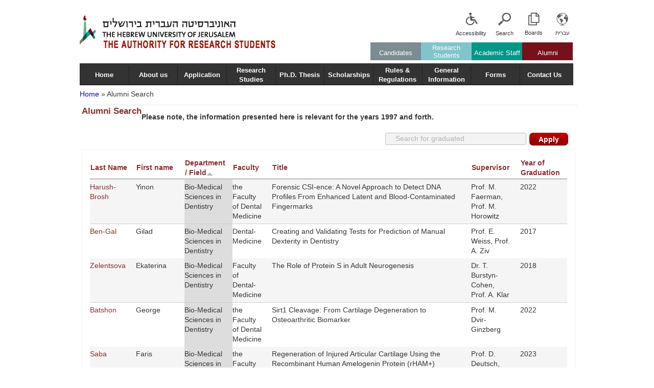

--- FILE ---
content_type: text/html; charset=utf-8
request_url: https://research-students.huji.ac.il/en/alumni-search?combine=&page=16&order=field_department_field&sort=asc
body_size: 91408
content:
<!DOCTYPE html PUBLIC "-//W3C//DTD HTML+RDFa 1.1//EN"
"http://www.w3.org/MarkUp/DTD/xhtml-rdfa-1.dtd"><!--[if lte IE 7 ]><html lang="en" dir="ltr" version="HTML+RDFa 1.1"
  xmlns:content="http://purl.org/rss/1.0/modules/content/"
  xmlns:dc="http://purl.org/dc/terms/"
  xmlns:foaf="http://xmlns.com/foaf/0.1/"
  xmlns:og="http://ogp.me/ns#"
  xmlns:rdfs="http://www.w3.org/2000/01/rdf-schema#"
  xmlns:sioc="http://rdfs.org/sioc/ns#"
  xmlns:sioct="http://rdfs.org/sioc/types#"
  xmlns:skos="http://www.w3.org/2004/02/skos/core#"
  xmlns:xsd="http://www.w3.org/2001/XMLSchema#" class="no-js ie7 lte-ie9 lte-ie8"><![endif]-->
                     <!--[if IE 8 ]><html lang="en" dir="ltr" version="HTML+RDFa 1.1"
  xmlns:content="http://purl.org/rss/1.0/modules/content/"
  xmlns:dc="http://purl.org/dc/terms/"
  xmlns:foaf="http://xmlns.com/foaf/0.1/"
  xmlns:og="http://ogp.me/ns#"
  xmlns:rdfs="http://www.w3.org/2000/01/rdf-schema#"
  xmlns:sioc="http://rdfs.org/sioc/ns#"
  xmlns:sioct="http://rdfs.org/sioc/types#"
  xmlns:skos="http://www.w3.org/2004/02/skos/core#"
  xmlns:xsd="http://www.w3.org/2001/XMLSchema#" class="no-js ie8 lte-ie9 lte-ie8"><![endif]-->
                     <!--[if IE 9 ]><html lang="en" dir="ltr" version="HTML+RDFa 1.1"
  xmlns:content="http://purl.org/rss/1.0/modules/content/"
  xmlns:dc="http://purl.org/dc/terms/"
  xmlns:foaf="http://xmlns.com/foaf/0.1/"
  xmlns:og="http://ogp.me/ns#"
  xmlns:rdfs="http://www.w3.org/2000/01/rdf-schema#"
  xmlns:sioc="http://rdfs.org/sioc/ns#"
  xmlns:sioct="http://rdfs.org/sioc/types#"
  xmlns:skos="http://www.w3.org/2004/02/skos/core#"
  xmlns:xsd="http://www.w3.org/2001/XMLSchema#" class="no-js ie9 lte-ie9"><![endif]-->
                     <!--[if gt IE 9]><!--> <html lang="en" dir="ltr" version="HTML+RDFa 1.1"
  xmlns:content="http://purl.org/rss/1.0/modules/content/"
  xmlns:dc="http://purl.org/dc/terms/"
  xmlns:foaf="http://xmlns.com/foaf/0.1/"
  xmlns:og="http://ogp.me/ns#"
  xmlns:rdfs="http://www.w3.org/2000/01/rdf-schema#"
  xmlns:sioc="http://rdfs.org/sioc/ns#"
  xmlns:sioct="http://rdfs.org/sioc/types#"
  xmlns:skos="http://www.w3.org/2004/02/skos/core#"
  xmlns:xsd="http://www.w3.org/2001/XMLSchema#" class="no-js"> <!--<![endif]--><head profile="http://www.w3.org/1999/xhtml/vocab">

  <meta charset="utf-8" />
<link rel="shortcut icon" href="https://research-students.huji.ac.il/sites/default/files/favicon_1.ico" type="image/vnd.microsoft.icon" />
<meta http-equiv="X-UA-Compatible" content="IE=edge,chrome=1" />
<link rel="shortlink" href="https://research-students.huji.ac.il/en/node/170" />
<link rel="canonical" href="https://research-students.huji.ac.il/en/alumni-search" />
<meta name="description" content="Please note, the information presented here is relevant for the years 1997 and forth." />
<meta name="generator" content="Drupal 7 (http://drupal.org)" />

  <title>Alumni Search | THE AUTHORITY FOR RESEACH STUDENTS</title>
  
  <link type="text/css" rel="stylesheet" href="https://research-students.huji.ac.il/sites/default/files/css/css_eH7zCSjxDskjBqvR6Kpxgbt1veEAy9PbZoZABhgZvlg.css" media="all" />
<link type="text/css" rel="stylesheet" href="https://research-students.huji.ac.il/sites/default/files/css/css_eupoNni7YS81pa2Jm8MqR6WncPH5jvD0EzGxQmoYxZI.css" media="all" />
<style type="text/css" media="all">
<!--/*--><![CDATA[/*><!--*/
#views-exposed-form-graduated-block .form-item{position:relative;}#views-exposed-form-graduated-block label{position:absolute;}

/*]]>*/-->
</style>
<link type="text/css" rel="stylesheet" href="https://research-students.huji.ac.il/sites/default/files/css/css_pgmmFM5UcUXdY8c14Xa6f8E1tRDYmNmaCdN-YK8jjMo.css" media="all" />
  <script type="text/javascript" src="https://research-students.huji.ac.il/sites/default/files/js/js_xAPl0qIk9eowy_iS9tNkCWXLUVoat94SQT48UBCFkyQ.js"></script>
<script type="text/javascript" src="https://research-students.huji.ac.il/sites/default/files/js/js_S0RVm1P7RJ3yc-KK8ax-wsON59P5YqjBCf4pVenCcJc.js"></script>
<script type="text/javascript" src="https://research-students.huji.ac.il/sites/default/files/js/js_IdFmhuP3VU0BYN8lesMhkbxoybLCpj8rNiBfBpUmYxE.js"></script>
<script type="text/javascript" src="https://research-students.huji.ac.il/sites/default/files/js/js_o4NAdhOe6BmMb6kZv1XoflDKjFIq99Wqlo4Ho38OLsY.js"></script>
<script type="text/javascript">
<!--//--><![CDATA[//><!--
(function($) {
  $(document).ready(function(){
	  var option = Drupal.settings.mmoptions_2;
    $("#megamenu-2 > ul").megadrupalMenu(option);selectnav('mdmegamenu-2', {
					label: '--- Table of content ---',
					nested: true,
					indent: '-'
			 });
      }); })(jQuery);
//--><!]]>
</script>
<script type="text/javascript" src="https://research-students.huji.ac.il/sites/default/files/js/js_YKoRIfQ4swPFNfoHdmull5NmylSSHLoYS1a1jSCaIo8.js"></script>
<script type="text/javascript">
<!--//--><![CDATA[//><!--
(function(i,s,o,g,r,a,m){i["GoogleAnalyticsObject"]=r;i[r]=i[r]||function(){(i[r].q=i[r].q||[]).push(arguments)},i[r].l=1*new Date();a=s.createElement(o),m=s.getElementsByTagName(o)[0];a.async=1;a.src=g;m.parentNode.insertBefore(a,m)})(window,document,"script","//www.google-analytics.com/analytics.js","ga");ga("create", "UA-86695427-1", "auto");ga("set", "anonymizeIp", true);ga("send", "pageview");
//--><!]]>
</script>
<script type="text/javascript" src="https://research-students.huji.ac.il/sites/default/files/js/js_DmnVleeWA_-S8yWee3j5qeFp9NURhxRIIWtdjuH9XDg.js"></script>
<script type="text/javascript" src="https://research-students.huji.ac.il/sites/default/files/js/js_m7A27cvt5yXh1vyUjU9VYCGNgaCi_9foGMoxlZZfoTw.js"></script>
<script type="text/javascript">
<!--//--><![CDATA[//><!--
jQuery.extend(Drupal.settings, {"basePath":"\u002F", "pathPrefix":"en\u002F", "ajaxPageState":{"theme":"mechkar", "theme_token":"FmGYKvarlw1ysZE2_Bqptulfnvu8YKOTsAXmW-goXNg", "js":{"misc\u002Fjquery.js":1, "misc\u002Fjquery.once.js":1, "misc\u002Fdrupal.js":1, "misc\u002Fjquery.cookie.js":1, "misc\u002Fjquery.form.js":1, "sites\u002Fall\u002Fmodules\u002FIn-Field-Labels\u002Fjs\u002Fjquery.infieldlabel.min.js":1, "misc\u002Fajax.js":1, "sites\u002Fall\u002Fmodules\u002Fextlink\u002Fextlink.js":1, "sites\u002Fall\u002Fmodules\u002Fmodal_forms\u002Fjs\u002Fmodal_forms_comment.js":1, "misc\u002Fprogress.js":1, "sites\u002Fall\u002Fmodules\u002Fctools\u002Fjs\u002Fmodal.js":1, "sites\u002Fall\u002Fmodules\u002Fmodal_forms\u002Fjs\u002Fmodal_forms_popup.js":1, "sites\u002Fall\u002Fmodules\u002Fmd_megamenu\u002Fmenu_styles\u002Fjs\u002Fhover-intent.js":1, "sites\u002Fall\u002Fmodules\u002Fmd_megamenu\u002Fmenu_styles\u002Fjs\u002Fmd.menu.js":1, "sites\u002Fall\u002Fmodules\u002Fmd_megamenu\u002Fmenu_styles\u002Fjs\u002Fselectnav.min.js":1, "0":1, "sites\u002Fall\u002Fmodules\u002FIn-Field-Labels\u002Fjs\u002Fin_field_labels.js":1, "sites\u002Fall\u002Fmodules\u002Fviews\u002Fjs\u002Fbase.js":1, "sites\u002Fall\u002Fmodules\u002Fviews\u002Fjs\u002Fajax_view.js":1, "sites\u002Fall\u002Fmodules\u002Fgoogle_analytics\u002Fgoogleanalytics.js":1, "1":1, "sites\u002Fall\u002Flibraries\u002Fsuperfish\u002Fsuperfish.js":1, "sites\u002Fall\u002Flibraries\u002Fsuperfish\u002Fsupposition.js":1, "sites\u002Fall\u002Flibraries\u002Fsuperfish\u002Fsfsmallscreen.js":1, "sites\u002Fall\u002Flibraries\u002Fsuperfish\u002Fjquery.hoverIntent.minified.js":1, "sites\u002Fall\u002Flibraries\u002Fsuperfish\u002Fsupersubs.js":1, "sites\u002Fall\u002Fmodules\u002Fsuperfish\u002Fsuperfish.js":1, "sites\u002Fall\u002Fthemes\u002Fsasson\u002Fscripts\u002Fsasson.js":1, "sites\u002Fall\u002Fthemes\u002Fmechkar\u002Fscripts\u002Fmechkar.js":1}, "css":{"modules\u002Fsystem\u002Fsystem.base.css":1, "modules\u002Fsystem\u002Fsystem.menus.css":1, "modules\u002Fsystem\u002Fsystem.messages.css":1, "modules\u002Fsystem\u002Fsystem.theme.css":1, "sites\u002Fall\u002Fthemes\u002Fsasson\u002Fstyles\u002Freset\u002Fnormalize.css":1, "modules\u002Fcomment\u002Fcomment.css":1, "sites\u002Fall\u002Fmodules\u002Fdate\u002Fdate_api\u002Fdate.css":1, "sites\u002Fall\u002Fmodules\u002Fdate\u002Fdate_popup\u002Fthemes\u002Fdatepicker.1.7.css":1, "modules\u002Ffield\u002Ftheme\u002Ffield.css":1, "modules\u002Fnode\u002Fnode.css":1, "modules\u002Fsearch\u002Fsearch.css":1, "modules\u002Fuser\u002Fuser.css":1, "sites\u002Fall\u002Fmodules\u002Fextlink\u002Fextlink.css":1, "sites\u002Fall\u002Fmodules\u002Fviews\u002Fcss\u002Fviews.css":1, "sites\u002Fall\u002Fthemes\u002Fsasson\u002Fstyles\u002Fsasson.scss":1, "sites\u002Fall\u002Fmodules\u002Fctools\u002Fcss\u002Fctools.css":1, "sites\u002Fall\u002Fmodules\u002Fctools\u002Fcss\u002Fmodal.css":1, "sites\u002Fall\u002Fmodules\u002Fmodal_forms\u002Fcss\u002Fmodal_forms_popup.css":1, "modules\u002Flocale\u002Flocale.css":1, "sites\u002Fall\u002Fmodules\u002Fmd_megamenu\u002Fmenu_styles\u002Fcss\u002Fgrid.css":1, "0":1, "sites\u002Fall\u002Fthemes\u002Fmechkar\u002Fstyles\u002Fmechkaren.scss":1, "sites\u002Fall\u002Fthemes\u002Fmechkar\u002Fstyles\u002Fmechkar.scss":1, "sites\u002Fall\u002Fthemes\u002Fmechkar\u002Fstyles\u002Fie.css":1, "sites\u002Fall\u002Fmodules\u002Fmd_megamenu\u002Fmenu_styles\u002Fcss\u002Fmm-base.css":1, "public:\u002F\u002Fmegamenu-2-custom.css":1, "sites\u002Fall\u002Flibraries\u002Fsuperfish\u002Fcss\u002Fsuperfish.css":1}}, "CToolsModal":{"loadingText":"Loading...", "closeText":"Close Window", "closeImage":"\u003Cimg typeof=\u0022foaf:Image\u0022 src=\u0022https:\u002F\u002Fresearch-students.huji.ac.il\u002Fsites\u002Fall\u002Fmodules\u002Fctools\u002Fimages\u002Ficon-close-window.png\u0022 alt=\u0022Close window\u0022 title=\u0022Close window\u0022 \u002F\u003E", "throbber":"\u003Cimg typeof=\u0022foaf:Image\u0022 src=\u0022https:\u002F\u002Fresearch-students.huji.ac.il\u002Fsites\u002Fall\u002Fmodules\u002Fctools\u002Fimages\u002Fthrobber.gif\u0022 alt=\u0022Loading\u0022 title=\u0022Loading...\u0022 \u002F\u003E"}, "modal-popup-small":{"modalSize":{"type":"fixed", "width":300, "height":300}, "modalOptions":{"opacity":0.85, "background":"#000"}, "animation":"fadeIn", "modalTheme":"ModalFormsPopup", "throbber":"\u003Cimg typeof=\u0022foaf:Image\u0022 src=\u0022https:\u002F\u002Fresearch-students.huji.ac.il\u002Fsites\u002Fall\u002Fmodules\u002Fmodal_forms\u002Fimages\u002Floading_animation.gif\u0022 alt=\u0022Loading...\u0022 title=\u0022Loading\u0022 \u002F\u003E", "closeText":"Close"}, "modal-popup-medium":{"modalSize":{"type":"fixed", "width":550, "height":450}, "modalOptions":{"opacity":0.85, "background":"#000"}, "animation":"fadeIn", "modalTheme":"ModalFormsPopup", "throbber":"\u003Cimg typeof=\u0022foaf:Image\u0022 src=\u0022https:\u002F\u002Fresearch-students.huji.ac.il\u002Fsites\u002Fall\u002Fmodules\u002Fmodal_forms\u002Fimages\u002Floading_animation.gif\u0022 alt=\u0022Loading...\u0022 title=\u0022Loading\u0022 \u002F\u003E", "closeText":"Close"}, "modal-popup-large":{"modalSize":{"type":"scale", "width":0.8, "height":0.8}, "modalOptions":{"opacity":0.85, "background":"#000"}, "animation":"fadeIn", "modalTheme":"ModalFormsPopup", "throbber":"\u003Cimg typeof=\u0022foaf:Image\u0022 src=\u0022https:\u002F\u002Fresearch-students.huji.ac.il\u002Fsites\u002Fall\u002Fmodules\u002Fmodal_forms\u002Fimages\u002Floading_animation.gif\u0022 alt=\u0022Loading...\u0022 title=\u0022Loading\u0022 \u002F\u003E", "closeText":"Close"}, "mmoptions_2":{"effects":{"effectTypeOpen":"fade", "effectTypeClose":"fade"}, "trigger":"hover_intent"}, "in_field_labels":{"forms":[ "views-exposed-form-graduated-block" ]}, "views":{"ajax_path":"\u002Fen\u002Fviews\u002Fajax", "ajaxViews":{"views_dom_id:c3e1eb6c7d677883015f20fcda856b17":{"view_name":"graduated", "view_display_id":"block", "view_args":"", "view_path":"node\u002F170", "view_base_path":"admin\u002Fgraduated_manage", "view_dom_id":"c3e1eb6c7d677883015f20fcda856b17", "pager_element":0}}}, "extlink":{"extTarget":"_blank", "extClass":0, "extLabel":"(link is external)", "extImgClass":0, "extSubdomains":1, "extExclude":"", "extInclude":"", "extCssExclude":"", "extCssExplicit":"", "extAlert":0, "extAlertText":"This link will take you to an external web site.", "mailtoClass":0, "mailtoLabel":"(link sends e-mail)"}, "googleanalytics":{"trackOutbound":1, "trackMailto":1, "trackDownload":1, "trackDownloadExtensions":"7z|aac|arc|arj|asf|asx|avi|bin|csv|doc|exe|flv|gif|gz|gzip|hqx|jar|jpe?g|js|mp(2|3|4|e?g)|mov(ie)?|msi|msp|pdf|phps|png|ppt|qtm?|ra(m|r)?|sea|sit|tar|tgz|torrent|txt|wav|wma|wmv|wpd|xls|xml|z|zip"}, "superfish":[ {"id":"2", "sf":{"animation":{"opacity":"show", "height":"show"}, "speed":"\u0027fast\u0027", "autoArrows":false, "dropShadows":false, "disableHI":false}, "plugins":{"smallscreen":{"mode":"window_width", "addSelected":false, "menuClasses":false, "hyperlinkClasses":false, "title":"לוחות"}, "supposition":true, "bgiframe":false, "supersubs":{"minWidth":"12", "maxWidth":"27", "extraWidth":1}}}, {"id":"1", "sf":{"animation":{"opacity":"show", "height":"show"}, "speed":"\u0027fast\u0027", "autoArrows":false, "dropShadows":false, "disableHI":false}, "plugins":{"smallscreen":{"mode":"window_width", "addSelected":false, "menuClasses":false, "hyperlinkClasses":false, "title":"Main menu"}, "supposition":true, "bgiframe":false, "supersubs":{"minWidth":"12", "maxWidth":"27", "extraWidth":1}}} ]});
//--><!]]>
</script>
  
    <!--[if lt IE 9]><script src="/sites/all/themes/sasson/scripts/html5shiv.js"></script><![endif]-->
</head>
<body class="html not-front not-logged-in no-sidebars page-node page-node- page-node-170 node-type-page i18n-en dir-ltr section-alumni-search" >
  
    <!--[if lte IE 8 ]>
      <p class='chromeframe'>Your browser is <em>ancient!</em> <a href='http://browsehappy.com/'>Upgrade to a different browser</a> or <a href='http://www.google.com/chromeframe/?redirect=true'>install Google Chrome Frame</a> to experience this site.</p>
    <![endif]-->
    <!doctype html>
<!--[if IE]> <html lang="en" class="ie"> <![endif]-->
<!--[if IE 8 ]>    <html lang="en" class="ie8">    <![endif]-->
<!--[if IE 9 ]>    <html lang="en" class="ie9">    <![endif]-->
<!--[if (gt IE 9)|!(IE)]><!--><html lang="en"><!--<![endif]-->
    <head>
	<style>#logo img{  position: relative;  top: 27px;}
			#header{  background-image: none;  border-bottom: 0;}
			#mdmegamenu-1 li.mm-item-2 .mm-container, #mdmegamenu-2 li.mm-item-2 .mm-container{background-color: rgb(0, 151, 134);}
			#mdmegamenu-1 li.mm-item-3 .mm-container, #mdmegamenu-2 li.mm-item-3 .mm-container {  background-color: #81C4CA;}
			#mdmegamenu-1 li.mm-item-4 .mm-container, #mdmegamenu-2 li.mm-item-4 .mm-container {  background-color: #7C8C91;  background-image: none;}	
			#mdmegamenu-1 li.mm-item-1 .mm-container, #mdmegamenu-2 li.mm-item-1 .mm-container {  background-color: #74111A;  background-image: none;}	</style>
	</head>
    <body></body>
</html>


  
      <header id="header" role="banner">
      <div id="section">
              <a href="http://new.huji.ac.il/" title="Hebrew University" rel="home" id="logo">
          <img src="https://research-students.huji.ac.il/sites/default/files/en-logo%281%29.png" alt="Hebrew University" />
        </a>
      
      
      
        <div class="region region-header">
    <section id="block-locale-language" class="block block-locale block-odd">

        <h2 class="block-title element-invisible">Languages</h2>
    
  <div class="content">
    <ul class="language-switcher-locale-url"><li class="en first active"><a href="/en/alumni-search" class="language-link active" lang="en" title="Alumni Search">English</a></li>
<li class="he last"><a href="/%D7%90%D7%99%D7%AA%D7%95%D7%A8-%D7%91%D7%95%D7%92%D7%A8%D7%99%D7%9D" class="language-link" lang="he" title="איתור בוגרים">עברית</a></li>
</ul>  </div><!-- /.content -->

</section><!-- /.block -->
<div id="block-superfish-2" class="block block-superfish block-even">

      
  <div class="content">
    <ul id="superfish-2" class="menu sf-menu sf-menu-luchot sf-horizontal sf-style-none sf-total-items-1 sf-parent-items-1 sf-single-items-0"><li id="menu-708-2" class="firstandlast odd sf-item-1 sf-depth-1 sf-total-children-5 sf-parent-children-0 sf-single-children-5 menuparent"><span title="" class="sf-depth-1 menuparent nolink">Boards</span><ul><li id="menu-1626-2" class="first odd sf-item-1 sf-depth-2 sf-no-children"><a href="http://new.huji.ac.il/en/search/staffsearch" title="" class="sf-depth-2">Search University faculty</a></li><li id="menu-1628-2" class="middle even sf-item-2 sf-depth-2 sf-no-children"><a href="http://new.huji.ac.il/en/links/802" title="" class="sf-depth-2">Employment Notices</a></li><li id="menu-1629-2" class="middle odd sf-item-3 sf-depth-2 sf-no-children"><a href="http://www.huji.ac.il/dataj/controller/ihoker/" title="" class="sf-depth-2">Faculty Research Interests</a></li><li id="menu-1630-2" class="middle even sf-item-4 sf-depth-2 sf-no-children"><a href="http://experts.huji.ac.il/php/search_exp_eng.php" title="" class="sf-depth-2">List of Exprets</a></li><li id="menu-1631-2" class="last odd sf-item-5 sf-depth-2 sf-no-children"><a href="http://new.huji.ac.il/en/page/451" title="" class="sf-depth-2">Campus Maps</a></li></ul></li></ul>  </div><!-- /.content -->

</div><!-- /.block -->
<div id="block-block-1" class="block block-block block-odd">

      
  <div class="content">
    <p><a href="/en/search"><img src="/sites/default/files/search.png" /></a></p>
<p><a href="/en/search">Search</a></p>
  </div><!-- /.content -->

</div><!-- /.block -->
<div id="block-block-2" class="block block-block block-even">

      
  <div class="content">
    <p><a href="http://studean.huji.ac.il/?cmd=about_english.200"><img typeof="foaf:Image" src="https://research-students.huji.ac.il/sites/default/files/menu_icon_1021.png" alt="[file:field_file_image_alt_text" /></a></p>
<p><a href="http://studean.huji.ac.il/?cmd=ease.146">Accessibility</a></p>
  </div><!-- /.content -->

</div><!-- /.block -->
<section id="block-md-megamenu-2" class="block block-md-megamenu block-odd">

        <h2 class="block-title element-invisible">mega_menu_english</h2>
    
  <div class="content">
    <div id="megamenu-2" class="mdmegamenu md-horizontal  md-custom">
  <ul id="mdmegamenu-2" class="megamenu clearfix">
                  <li class="mm-item mm-parent first mm-item-1">
  <a href="#">Alumni</a>  <div class="mm-container mm-customwidth mmcontainer_12" style="width: 455px;" data-width="455">
          <div class="mm-sub clearfix" >
                  <div class="mmg_12" >
            <div class="inner">
            <div class="view view-icons view-id-icons view-display-id-block_3 view-dom-id-3470638d8f2725bde0cb0549f4eaeab3">
        
  
  
      <div class="view-content">
      <table class="views-view-grid cols-4">
  
  <tbody>
          <tr class="row-1 row-first">
                  <td class="col-1 col-first">
              
  <div class="views-field views-field-field-icon">        <div class="field-content"><a href="https://research-students.huji.ac.il/en/alumni-search"><img typeof="foaf:Image" src="https://research-students.huji.ac.il/sites/default/files/menu-icon5.png" width="75" height="64" alt="[file:field_file_image_alt_text" /></a></div>  </div>  
  <div class="views-field views-field-field-title-menu">        <div class="field-content"><a href="https://research-students.huji.ac.il/en/alumni-search">Alumni Search</a></div>  </div>          </td>
                  <td class="col-2">
              
  <div class="views-field views-field-field-icon">        <div class="field-content"><a href="http://alumni.huji.ac.il/aboutE.php?cat=71&amp;incat=0"><img typeof="foaf:Image" src="https://research-students.huji.ac.il/sites/default/files/menu_icon_1321.png" width="75" height="64" alt="[file:field_file_image_alt_text" /></a></div>  </div>  
  <div class="views-field views-field-field-title-menu">        <div class="field-content"><a href="http://alumni.huji.ac.il/aboutE.php?cat=71&amp;incat=0">Alumni</a></div>  </div>          </td>
                  <td class="col-3">
              
  <div class="views-field views-field-field-icon">        <div class="field-content"><a href="/en/photos-graduation-ceremonies"><img typeof="foaf:Image" src="https://research-students.huji.ac.il/sites/default/files/menu_icon_951.png" width="75" height="64" alt="[file:field_file_image_alt_text" /></a></div>  </div>  
  <div class="views-field views-field-field-title-menu">        <div class="field-content"><a href="/en/photos-graduation-ceremonies">Photos from Graduation Ceremonies</a></div>  </div>          </td>
                  <td class="col-4 col-last">
              
  <div class="views-field views-field-field-icon">        <div class="field-content"><a href="http://hufind.huji.ac.il/Search/Results?lookfor=&amp;type=AllFields&amp;filter%255B%255D=institution%3A%22Electronic%20Resources%22"><img typeof="foaf:Image" src="https://research-students.huji.ac.il/sites/default/files/menu_icon_923_0.png" width="75" height="64" alt="[file:field_file_image_alt_text" /></a></div>  </div>  
  <div class="views-field views-field-field-title-menu">        <div class="field-content"><a href="http://hufind.huji.ac.il/Search/Results?lookfor=&amp;type=AllFields&amp;filter%255B%255D=institution%3A%22Electronic%20Resources%22">Electronic Theses</a></div>  </div>          </td>
              </tr>
          <tr class="row-2 row-last">
                  <td class="col-1 col-first">
              
  <div class="views-field views-field-field-icon">        <div class="field-content"><a href="/en/official-documents-request"><img typeof="foaf:Image" src="https://research-students.huji.ac.il/sites/default/files/menu-icon3.png" width="75" height="64" alt="[file:field_file_image_alt_text" /></a></div>  </div>  
  <div class="views-field views-field-field-title-menu">        <div class="field-content"><a href="/en/official-documents-request">Official Documents Request</a></div>  </div>          </td>
                  <td class="col-2">
              
  <div class="views-field views-field-field-icon">        <div class="field-content"><a href="/en/contact-us"><img typeof="foaf:Image" src="https://research-students.huji.ac.il/sites/default/files/menu_icon_911_0.png" width="75" height="64" alt="[file:field_file_image_alt_text" /></a></div>  </div>  
  <div class="views-field views-field-field-title-menu">        <div class="field-content"><a href="/en/contact-us">Contact Us</a></div>  </div>          </td>
                  <td class="col-3">
                      </td>
                  <td class="col-4 col-last">
                      </td>
              </tr>
      </tbody>
</table>
    </div>
  
  
  
  
  
  
</div>            </div>
          </div>
              </div>
      </div>
</li>                        <li class="mm-item mm-parent mm-item-2">
  <a href="#">Academic Staff</a>  <div class="mm-container mm-customwidth mmcontainer_12" style="width: 455px;" data-width="455">
          <div class="mm-sub clearfix" >
                  <div class="mmg_12" >
            <div class="inner">
            <div class="view view-icons view-id-icons view-display-id-block_2 view-dom-id-05a9448e954960e51260394266ccf914">
        
  
  
      <div class="view-content">
      <table class="views-view-grid cols-4">
  
  <tbody>
          <tr class="row-1 row-first">
                  <td class="col-1 col-first">
              
  <div class="views-field views-field-field-icon">        <div class="field-content"><a href="https://academic-secretary.huji.ac.il/sites/default/files/acs/files/talmidei_mehkar_2023_eng.pdf"><img typeof="foaf:Image" src="https://research-students.huji.ac.il/sites/default/files/menu_icon_1411_0.png" width="75" height="64" alt="[file:field_file_image_alt_text" /></a></div>  </div>  
  <div class="views-field views-field-field-title-menu">        <div class="field-content"><a href="https://academic-secretary.huji.ac.il/sites/default/files/acs/files/talmidei_mehkar_2023_eng.pdf">Regulations for Research Students</a></div>  </div>          </td>
                  <td class="col-2">
              
  <div class="views-field views-field-field-icon">        <div class="field-content"><a href="/en/candidates-non-israeli-institutes"><img typeof="foaf:Image" src="https://research-students.huji.ac.il/sites/default/files/menu_icon_952.png" width="75" height="64" alt="[file:field_file_image_alt_text" /></a></div>  </div>  
  <div class="views-field views-field-field-title-menu">        <div class="field-content"><a href="/en/candidates-non-israeli-institutes">Candidates from non-Israeli Institutes</a></div>  </div>          </td>
                  <td class="col-3">
              
  <div class="views-field views-field-field-icon">        <div class="field-content"><a href="/en/foreign-students"><img typeof="foaf:Image" src="https://research-students.huji.ac.il/sites/default/files/menu_icon_952.png" width="75" height="64" alt="[file:field_file_image_alt_text" /></a></div>  </div>  
  <div class="views-field views-field-field-title-menu">        <div class="field-content"><a href="/en/foreign-students">Foreign Students</a></div>  </div>          </td>
                  <td class="col-4 col-last">
              
  <div class="views-field views-field-field-icon">        <div class="field-content"><a href="/en/joint-doctorate"><img typeof="foaf:Image" src="https://research-students.huji.ac.il/sites/default/files/menu_icon_950.png" width="75" height="64" alt="[file:field_file_image_alt_text" /></a></div>  </div>  
  <div class="views-field views-field-field-title-menu">        <div class="field-content"><a href="/en/joint-doctorate">Joint Doctorate - application</a></div>  </div>          </td>
              </tr>
          <tr class="row-2">
                  <td class="col-1 col-first">
              
  <div class="views-field views-field-field-icon">        <div class="field-content"><a href="/en/towards-stage-b-0"><img typeof="foaf:Image" src="https://research-students.huji.ac.il/sites/default/files/menu_icon_778.png" width="75" height="64" alt="[file:field_file_image_alt_text" /></a></div>  </div>  
  <div class="views-field views-field-field-title-menu">        <div class="field-content"><a href="/en/towards-stage-b-0">Towards Stage B&#039;</a></div>  </div>          </td>
                  <td class="col-2">
              
  <div class="views-field views-field-field-icon">        <div class="field-content"><a href="http://ethics.huji.ac.il/node/32"><img typeof="foaf:Image" src="https://research-students.huji.ac.il/sites/default/files/menu_icon_770.png" width="75" height="64" alt="[file:field_file_image_alt_text" /></a></div>  </div>  
  <div class="views-field views-field-field-title-menu">        <div class="field-content"><a href="http://ethics.huji.ac.il/node/32">Ethics in Research</a></div>  </div>          </td>
                  <td class="col-3">
              
  <div class="views-field views-field-field-icon">        <div class="field-content"><a href="/en/research-progress-follow"><img typeof="foaf:Image" src="https://research-students.huji.ac.il/sites/default/files/menu_icon_1675_0.png" width="75" height="64" alt="[file:field_file_image_alt_text" /></a></div>  </div>  
  <div class="views-field views-field-field-title-menu">        <div class="field-content"><a href="/en/research-progress-follow">Research in Progress: Follow up</a></div>  </div>          </td>
                  <td class="col-4 col-last">
              
  <div class="views-field views-field-field-icon">        <div class="field-content"><a href="/en/phd-thesis-format-experimental-sciences"><img typeof="foaf:Image" src="https://research-students.huji.ac.il/sites/default/files/menu_icon_1220.png" width="75" height="64" alt="[file:field_file_image_alt_text" /></a></div>  </div>  
  <div class="views-field views-field-field-title-menu">        <div class="field-content"><a href="/en/phd-thesis-format-experimental-sciences">Ph.D. Thesis Format -  Experimental Sciences</a></div>  </div>          </td>
              </tr>
          <tr class="row-3 row-last">
                  <td class="col-1 col-first">
              
  <div class="views-field views-field-field-icon">        <div class="field-content"><a href="/en/phd-thesis-evaluation-0"><img typeof="foaf:Image" src="https://research-students.huji.ac.il/sites/default/files/menu_icon_766_0.png" width="75" height="64" alt="[file:field_file_image_alt_text" /></a></div>  </div>  
  <div class="views-field views-field-field-title-menu">        <div class="field-content"><a href="/en/phd-thesis-evaluation-0">Ph.D. Thesis: Evaluation</a></div>  </div>          </td>
                  <td class="col-2">
              
  <div class="views-field views-field-field-icon">        <div class="field-content"><a href="/en/contact-us"><img typeof="foaf:Image" src="https://research-students.huji.ac.il/sites/default/files/menu_icon_911_0.png" width="75" height="64" alt="[file:field_file_image_alt_text" /></a></div>  </div>  
  <div class="views-field views-field-field-title-menu">        <div class="field-content"><a href="/en/contact-us">Contact Us</a></div>  </div>          </td>
                  <td class="col-3">
              
  <div class="views-field views-field-field-icon">        <div class="field-content"><a href="/en/phd-thesis-format-humanities-and-social-sciences"><img typeof="foaf:Image" src="https://research-students.huji.ac.il/sites/default/files/menu_icon_1220.png" width="75" height="64" alt="[file:field_file_image_alt_text" /></a></div>  </div>  
  <div class="views-field views-field-field-title-menu">        <div class="field-content"><a href="/en/phd-thesis-format-humanities-and-social-sciences">Ph.D. Thesis Format -  Humanities and Social Sciences</a></div>  </div>          </td>
                  <td class="col-4 col-last">
                      </td>
              </tr>
      </tbody>
</table>
    </div>
  
  
  
  
  
  
</div>            </div>
          </div>
              </div>
      </div>
</li>                        <li class="mm-item mm-parent mm-item-3">
  <a href="#">Research Students</a>  <div class="mm-container mm-customwidth mmcontainer_12" style="width: 455px;" data-width="455">
          <div class="mm-sub clearfix" >
                  <div class="mmg_12" >
            <div class="inner">
            <div class="view view-icons view-id-icons view-display-id-block_1 view-dom-id-3064b86380814e5240180bd56dcff824">
        
  
  
      <div class="view-content">
      <table class="views-view-grid cols-4">
  
  <tbody>
          <tr class="row-1 row-first">
                  <td class="col-1 col-first">
              
  <div class="views-field views-field-field-icon">        <div class="field-content"><a href="https://academic-secretary.huji.ac.il/sites/default/files/acs/files/talmidei_mehkar_2023_eng.pdf"><img typeof="foaf:Image" src="https://research-students.huji.ac.il/sites/default/files/menu_icon_1411_0.png" width="75" height="64" alt="[file:field_file_image_alt_text" /></a></div>  </div>  
  <div class="views-field views-field-field-title-menu">        <div class="field-content"><a href="https://academic-secretary.huji.ac.il/sites/default/files/acs/files/talmidei_mehkar_2023_eng.pdf">Regulations for Research Students</a></div>  </div>          </td>
                  <td class="col-2">
              
  <div class="views-field views-field-field-icon">        <div class="field-content"><a href="/en/annual-registration"><img typeof="foaf:Image" src="https://research-students.huji.ac.il/sites/default/files/menu_icon_953_1.png" width="75" height="64" alt="[file:field_file_image_alt_text" /></a></div>  </div>  
  <div class="views-field views-field-field-title-menu">        <div class="field-content"><a href="/en/annual-registration">Annual Registration</a></div>  </div>          </td>
                  <td class="col-3">
              
  <div class="views-field views-field-field-icon">        <div class="field-content"><a href="http://shnaton.huji.ac.il/yearbook.php"><img typeof="foaf:Image" src="https://research-students.huji.ac.il/sites/default/files/menu_icon_762.png" width="75" height="64" alt="[file:field_file_image_alt_text" /></a></div>  </div>  
  <div class="views-field views-field-field-title-menu">        <div class="field-content"><a href="http://shnaton.huji.ac.il/yearbook.php">Course Catalogue</a></div>  </div>          </td>
                  <td class="col-4 col-last">
              
  <div class="views-field views-field-field-icon">        <div class="field-content"><a href="/en/doctoral-coursework"><img typeof="foaf:Image" src="https://research-students.huji.ac.il/sites/default/files/menu_icon_1222.png" width="75" height="64" alt="[file:field_file_image_alt_text" /></a></div>  </div>  
  <div class="views-field views-field-field-title-menu">        <div class="field-content"><a href="/en/doctoral-coursework">Supplementary studies</a></div>  </div>          </td>
              </tr>
          <tr class="row-2">
                  <td class="col-1 col-first">
              
  <div class="views-field views-field-field-icon">        <div class="field-content"><a href="/en/foreign-students"><img typeof="foaf:Image" src="https://research-students.huji.ac.il/sites/default/files/menu_icon_952.png" width="75" height="64" alt="[file:field_file_image_alt_text" /></a></div>  </div>  
  <div class="views-field views-field-field-title-menu">        <div class="field-content"><a href="/en/foreign-students">Foreign Students</a></div>  </div>          </td>
                  <td class="col-2">
              
  <div class="views-field views-field-field-icon">        <div class="field-content"><a href="/en/towards-stage-b-0"><img typeof="foaf:Image" src="https://research-students.huji.ac.il/sites/default/files/menu_icon_778.png" width="75" height="64" alt="[file:field_file_image_alt_text" /></a></div>  </div>  
  <div class="views-field views-field-field-title-menu">        <div class="field-content"><a href="/en/towards-stage-b-0">Towards Stage B&#039;</a></div>  </div>          </td>
                  <td class="col-3">
              
  <div class="views-field views-field-field-icon">        <div class="field-content"><a href="http://ethics.huji.ac.il/node/32"><img typeof="foaf:Image" src="https://research-students.huji.ac.il/sites/default/files/menu_icon_770.png" width="75" height="64" alt="[file:field_file_image_alt_text" /></a></div>  </div>  
  <div class="views-field views-field-field-title-menu">        <div class="field-content"><a href="http://ethics.huji.ac.il/node/32">Ethics in Research</a></div>  </div>          </td>
                  <td class="col-4 col-last">
              
  <div class="views-field views-field-field-icon">        <div class="field-content"><a href="/en/research-progress-follow"><img typeof="foaf:Image" src="https://research-students.huji.ac.il/sites/default/files/menu_icon_1675_0.png" width="75" height="64" alt="[file:field_file_image_alt_text" /></a></div>  </div>  
  <div class="views-field views-field-field-title-menu">        <div class="field-content"><a href="/en/research-progress-follow">Research in Progress: Follow up</a></div>  </div>          </td>
              </tr>
          <tr class="row-3">
                  <td class="col-1 col-first">
              
  <div class="views-field views-field-field-icon">        <div class="field-content"><a href="/en/termination-and-renewal-phd-studies"><img typeof="foaf:Image" src="https://research-students.huji.ac.il/sites/default/files/menu_icon_954_0.png" width="75" height="64" alt="[file:field_file_image_alt_text" /></a></div>  </div>  
  <div class="views-field views-field-field-title-menu">        <div class="field-content"><a href="/en/termination-and-renewal-phd-studies">Termination and Renewal of Ph.D. Studies</a></div>  </div>          </td>
                  <td class="col-2">
              
  <div class="views-field views-field-field-icon">        <div class="field-content"><a href="/en/phd-thesis-format-experimental-sciences"><img typeof="foaf:Image" src="https://research-students.huji.ac.il/sites/default/files/menu_icon_1220.png" width="75" height="64" alt="[file:field_file_image_alt_text" /></a></div>  </div>  
  <div class="views-field views-field-field-title-menu">        <div class="field-content"><a href="/en/phd-thesis-format-experimental-sciences">Ph.D. Thesis Format -  Experimental Sciences</a></div>  </div>          </td>
                  <td class="col-3">
              
  <div class="views-field views-field-field-icon">        <div class="field-content"><a href="/en/phd-thesis-evaluation-0"><img typeof="foaf:Image" src="https://research-students.huji.ac.il/sites/default/files/menu_icon_766_0.png" width="75" height="64" alt="[file:field_file_image_alt_text" /></a></div>  </div>  
  <div class="views-field views-field-field-title-menu">        <div class="field-content"><a href="/en/phd-thesis-evaluation-0">Ph.D. Thesis: Evaluation</a></div>  </div>          </td>
                  <td class="col-4 col-last">
              
  <div class="views-field views-field-field-icon">        <div class="field-content"><a href="/en/travel-grants"><img typeof="foaf:Image" src="https://research-students.huji.ac.il/sites/default/files/menu_icon_767.png" width="75" height="64" alt="[file:field_file_image_alt_text" /></a></div>  </div>  
  <div class="views-field views-field-field-title-menu">        <div class="field-content"><a href="/en/travel-grants">Travel Grants</a></div>  </div>          </td>
              </tr>
          <tr class="row-4 row-last">
                  <td class="col-1 col-first">
              
  <div class="views-field views-field-field-icon">        <div class="field-content"><a href="/en/contact-us"><img typeof="foaf:Image" src="https://research-students.huji.ac.il/sites/default/files/menu_icon_911_0.png" width="75" height="64" alt="[file:field_file_image_alt_text" /></a></div>  </div>  
  <div class="views-field views-field-field-title-menu">        <div class="field-content"><a href="/en/contact-us">Contact Us</a></div>  </div>          </td>
                  <td class="col-2">
              
  <div class="views-field views-field-field-icon">        <div class="field-content"><a href="/en/phd-thesis-format-humanities-and-social-sciences"><img typeof="foaf:Image" src="https://research-students.huji.ac.il/sites/default/files/menu_icon_1220.png" width="75" height="64" alt="[file:field_file_image_alt_text" /></a></div>  </div>  
  <div class="views-field views-field-field-title-menu">        <div class="field-content"><a href="/en/phd-thesis-format-humanities-and-social-sciences">Ph.D. Thesis Format -  Humanities and Social Sciences</a></div>  </div>          </td>
                  <td class="col-3">
                      </td>
                  <td class="col-4 col-last">
                      </td>
              </tr>
      </tbody>
</table>
    </div>
  
  
  
  
  
  
</div>            </div>
          </div>
              </div>
      </div>
</li>                        <li class="mm-item mm-parent last mm-item-4">
  <a href="#">Candidates</a>  <div class="mm-container mm-customwidth mmcontainer_12" style="width: 455px;" data-width="455">
          <div class="mm-sub clearfix" >
                  <div class="mmg_12" >
            <div class="inner">
            <div class="view view-icons view-id-icons view-display-id-block view-dom-id-37635119abbc9d0eca3874fdcbd30a4d">
        
  
  
      <div class="view-content">
      <table class="views-view-grid cols-4">
  
  <tbody>
          <tr class="row-1 row-first">
                  <td class="col-1 col-first">
              
  <div class="views-field views-field-field-icon">        <div class="field-content"><a href="https://academic-secretary.huji.ac.il/sites/default/files/acs/files/talmidei_mehkar_2023_eng.pdf"><img typeof="foaf:Image" src="https://research-students.huji.ac.il/sites/default/files/menu_icon_1411_0.png" width="75" height="64" alt="[file:field_file_image_alt_text" /></a></div>  </div>  
  <div class="views-field views-field-field-title-menu">        <div class="field-content"><a href="https://academic-secretary.huji.ac.il/sites/default/files/acs/files/talmidei_mehkar_2023_eng.pdf">Regulations for Research Students</a></div>  </div>          </td>
                  <td class="col-2">
              
  <div class="views-field views-field-field-icon">        <div class="field-content"><a href="/en/pre-requisites"><img typeof="foaf:Image" src="https://research-students.huji.ac.il/sites/default/files/menu_icon_1674_0.png" width="75" height="64" alt="[file:field_file_image_alt_text" /></a></div>  </div>  
  <div class="views-field views-field-field-title-menu">        <div class="field-content"><a href="/en/pre-requisites">Pre-Requisites</a></div>  </div>          </td>
                  <td class="col-3">
              
  <div class="views-field views-field-field-icon">        <div class="field-content"><a href="/en/candidates-non-israeli-institutes"><img typeof="foaf:Image" src="https://research-students.huji.ac.il/sites/default/files/menu_icon_952.png" width="75" height="64" alt="[file:field_file_image_alt_text" /></a></div>  </div>  
  <div class="views-field views-field-field-title-menu">        <div class="field-content"><a href="/en/candidates-non-israeli-institutes">Candidates from non-Israeli Institutes</a></div>  </div>          </td>
                  <td class="col-4 col-last">
              
  <div class="views-field views-field-field-icon">        <div class="field-content"><a href="/en/joint-doctorate"><img typeof="foaf:Image" src="https://research-students.huji.ac.il/sites/default/files/menu_icon_950.png" width="75" height="64" alt="[file:field_file_image_alt_text" /></a></div>  </div>  
  <div class="views-field views-field-field-title-menu">        <div class="field-content"><a href="/en/joint-doctorate">Joint Doctorate - application</a></div>  </div>          </td>
              </tr>
          <tr class="row-2">
                  <td class="col-1 col-first">
              
  <div class="views-field views-field-field-icon">        <div class="field-content"><a href="http://phdtopics.huji.ac.il/htbin/phd/doctors.pl?tofes="><img typeof="foaf:Image" src="https://research-students.huji.ac.il/sites/default/files/menu_icon_1911_0.png" width="64" height="64" alt="[file:field_file_image_alt_text" /></a></div>  </div>  
  <div class="views-field views-field-field-title-menu">        <div class="field-content"><a href="http://phdtopics.huji.ac.il/htbin/phd/doctors.pl?tofes=">Ph.D. Theses in Progress</a></div>  </div>          </td>
                  <td class="col-2">
              
  <div class="views-field views-field-field-icon">        <div class="field-content"><a href="http://www.huji.ac.il/dataj/controller/ihoker"><img typeof="foaf:Image" src="https://research-students.huji.ac.il/sites/default/files/menu_icon_1317.png" width="75" height="64" alt="[file:field_file_image_alt_text" /></a></div>  </div>  
  <div class="views-field views-field-field-title-menu">        <div class="field-content"><a href="http://www.huji.ac.il/dataj/controller/ihoker">Faculty Research Interests</a></div>  </div>          </td>
                  <td class="col-3">
              
  <div class="views-field views-field-field-icon">        <div class="field-content"><a href="/en/fields-studies-phd"><img typeof="foaf:Image" src="https://research-students.huji.ac.il/sites/default/files/menu_icon_955_0.png" width="75" height="64" alt="[file:field_file_image_alt_text" /></a></div>  </div>  
  <div class="views-field views-field-field-title-menu">        <div class="field-content"><a href="/en/fields-studies-phd">Fields 0f Studies for Ph.D.</a></div>  </div>          </td>
                  <td class="col-4 col-last">
              
  <div class="views-field views-field-field-icon">        <div class="field-content"><a href="http://new.huji.ac.il/en/links/464"><img typeof="foaf:Image" src="https://research-students.huji.ac.il/sites/default/files/menu_icon_1221.png" width="75" height="64" alt="[file:field_file_image_alt_text" /></a></div>  </div>  
  <div class="views-field views-field-field-title-menu">        <div class="field-content"><a href="http://new.huji.ac.il/en/links/464">Faculties &amp; Schools</a></div>  </div>          </td>
              </tr>
          <tr class="row-3 row-last">
                  <td class="col-1 col-first">
              
  <div class="views-field views-field-field-icon">        <div class="field-content"><a href="/en/contact-us"><img typeof="foaf:Image" src="https://research-students.huji.ac.il/sites/default/files/menu_icon_911_0.png" width="75" height="64" alt="[file:field_file_image_alt_text" /></a></div>  </div>  
  <div class="views-field views-field-field-title-menu">        <div class="field-content"><a href="/en/contact-us">Contact Us</a></div>  </div>          </td>
                  <td class="col-2">
                      </td>
                  <td class="col-3">
                      </td>
                  <td class="col-4 col-last">
                      </td>
              </tr>
      </tbody>
</table>
    </div>
  
  
  
  
  
  
</div>            </div>
          </div>
              </div>
      </div>
</li>            </ul>
  </div>  </div><!-- /.content -->

</section><!-- /.block -->
<div id="block-superfish-1" class="block block-superfish block-even">

      
  <div class="content">
    <ul id="superfish-1" class="menu sf-menu sf-main-menu sf-horizontal sf-style-none sf-total-items-10 sf-parent-items-8 sf-single-items-2"><li id="menu-218-1" class="first odd sf-item-1 sf-depth-1 sf-no-children"><a href="/en" title="" class="sf-depth-1">Home</a></li><li id="menu-764-1" class="middle even sf-item-2 sf-depth-1 sf-total-children-3 sf-parent-children-0 sf-single-children-3 menuparent"><span title="" class="sf-depth-1 menuparent nolink">About us</span><ul><li id="menu-1664-1" class="first odd sf-item-1 sf-depth-2 sf-no-children"><a href="/en/authority-research-students" class="sf-depth-2">The Authority for Research Students</a></li><li id="menu-1667-1" class="middle even sf-item-2 sf-depth-2 sf-no-children"><a href="/en/organizational-structure" class="sf-depth-2">Organizational Structure</a></li><li id="menu-1706-1" class="last odd sf-item-3 sf-depth-2 sf-no-children"><a href="https://research-students.huji.ac.il/en/contact-us" title="" class="sf-depth-2">Staff</a></li></ul></li><li id="menu-770-1" class="middle odd sf-item-3 sf-depth-1 sf-total-children-8 sf-parent-children-0 sf-single-children-8 menuparent"><span title="" class="sf-depth-1 menuparent nolink">Application</span><ul><li id="menu-1669-1" class="first odd sf-item-1 sf-depth-2 sf-no-children"><a href="/en/pre-requisites" class="sf-depth-2">Pre-Requisites</a></li><li id="menu-1671-1" class="middle even sf-item-2 sf-depth-2 sf-no-children"><a href="/en/candidates-non-israeli-institutes" class="sf-depth-2">Candidates from non-Israeli Institutes</a></li><li id="menu-2578-1" class="middle odd sf-item-3 sf-depth-2 sf-no-children"><a href="/en/supervision-and-supervisors" class="sf-depth-2">Supervision and Supervisors</a></li><li id="menu-1713-1" class="middle even sf-item-4 sf-depth-2 sf-no-children"><a href="/en/preliminary-research-students" class="sf-depth-2">Preliminary Research Students</a></li><li id="menu-1672-1" class="middle odd sf-item-5 sf-depth-2 sf-no-children"><a href="/en/joint-doctorate" class="sf-depth-2">Joint Doctorate</a></li><li id="menu-1673-1" class="middle even sf-item-6 sf-depth-2 sf-no-children"><a href="/en/visiting-students" class="sf-depth-2">Visiting Students</a></li><li id="menu-1668-1" class="middle odd sf-item-7 sf-depth-2 sf-no-children"><a href="http://phdtopics.huji.ac.il/htbin/phd/doctors.pl?tofes" title="http://phdtopics.huji.ac.il/htbin/phd/doctors.pl?tofes" class="sf-depth-2">Ph.D. Theses in Process</a></li><li id="menu-1677-1" class="last even sf-item-8 sf-depth-2 sf-no-children"><a href="/en/line-registration" class="sf-depth-2">On-line Registration</a></li></ul></li><li id="menu-783-1" class="middle even sf-item-4 sf-depth-1 sf-total-children-12 sf-parent-children-0 sf-single-children-12 menuparent"><span title="" class="sf-depth-1 menuparent nolink">Research Studies</span><ul><li id="menu-1674-1" class="first odd sf-item-1 sf-depth-2 sf-no-children"><a href="/en/annual-registration" class="sf-depth-2">Annual Registration</a></li><li id="menu-1675-1" class="middle even sf-item-2 sf-depth-2 sf-no-children"><a href="/en/doctoral-coursework" class="sf-depth-2">Doctoral Coursework</a></li><li id="menu-1676-1" class="middle odd sf-item-3 sf-depth-2 sf-no-children"><a href="/en/towards-stage-b-0" class="sf-depth-2">Towards Stage B</a></li><li id="menu-1618-1" class="middle even sf-item-4 sf-depth-2 sf-no-children"><a href="https://research-students.huji.ac.il/%D7%93%D7%95%D7%92%D7%9E%D7%90%D7%95%D7%AA-%D7%9C%D7%AA%D7%95%D7%9B%D7%A0%D7%99%D7%95%D7%AA-%D7%9E%D7%97%D7%A7%D7%A8" title="" class="sf-depth-2">Research Proposals: Examples</a></li><li id="menu-1678-1" class="middle odd sf-item-5 sf-depth-2 sf-no-children"><a href="/en/research-progress-follow" class="sf-depth-2">Research in Progress: Follow up</a></li><li id="menu-1711-1" class="middle even sf-item-6 sf-depth-2 sf-no-children"><a href="/en/termination-and-renewal-phd-studies" class="sf-depth-2">Stop &amp; Renewal of Ph.D. Studies</a></li><li id="menu-1679-1" class="middle odd sf-item-7 sf-depth-2 sf-no-children"><a href="/en/joint-doctorate-0" class="sf-depth-2">Joint Doctorate</a></li><li id="menu-1680-1" class="middle even sf-item-8 sf-depth-2 sf-no-children"><a href="/en/foreign-students" class="sf-depth-2">Foreign Students</a></li><li id="menu-1681-1" class="middle odd sf-item-9 sf-depth-2 sf-no-children"><a href="/en/inter-institutional-studies" class="sf-depth-2">Inter-institutional Studies</a></li><li id="menu-1682-1" class="middle even sf-item-10 sf-depth-2 sf-no-children"><a href="https://research.huji.ac.il/page/University_of_Ethics_Regulation" title="" class="sf-depth-2">Ethics in Research</a></li><li id="menu-1683-1" class="middle odd sf-item-11 sf-depth-2 sf-no-children"><a href="http://limudchevruta.huji.ac.il/english/indexe.php" title="" class="sf-depth-2">Limud B&#039;Chevruta</a></li><li id="menu-1684-1" class="last even sf-item-12 sf-depth-2 sf-no-children"><a href="https://www.huji.ac.il/dataj/controller/stu/?" title="" class="sf-depth-2">Personal Information</a></li></ul></li><li id="menu-786-1" class="middle odd sf-item-5 sf-depth-1 sf-total-children-4 sf-parent-children-0 sf-single-children-4 menuparent"><span title="" class="sf-depth-1 menuparent nolink">Ph.D. Thesis</span><ul><li id="menu-2537-1" class="first odd sf-item-1 sf-depth-2 sf-no-children"><a href="/en/phd-thesis-format-humanities-and-social-sciences" class="sf-depth-2">Ph.D. Thesis Format -  Humanities and Social Sciences</a></li><li id="menu-1685-1" class="middle even sf-item-2 sf-depth-2 sf-no-children"><a href="/en/phd-thesis-format-experimental-sciences" class="sf-depth-2">Ph.D. Thesis Format -  Experimental Sciences</a></li><li id="menu-1686-1" class="middle odd sf-item-3 sf-depth-2 sf-no-children"><a href="/en/phd-thesis-evaluation-0" class="sf-depth-2">Ph.D. Thesis: Evaluation</a></li><li id="menu-1687-1" class="last even sf-item-4 sf-depth-2 sf-no-children"><a href="http://hufind.huji.ac.il/Search/Results?lookfor=&amp;type=AllFields&amp;filter[]=%20format%3A%22Thesis%22&amp;filter[]=institution%3A%22Electronic+Resources%22" title="" class="sf-depth-2">Electronic Theses</a></li></ul></li><li id="menu-790-1" class="middle even sf-item-6 sf-depth-1 sf-total-children-4 sf-parent-children-0 sf-single-children-4 menuparent"><span title="" class="sf-depth-1 menuparent nolink">Scholarships</span><ul><li id="menu-1693-1" class="first odd sf-item-1 sf-depth-2 sf-no-children"><a href="/en/travel-grants" class="sf-depth-2">Travel Grants</a></li><li id="menu-1692-1" class="middle even sf-item-2 sf-depth-2 sf-no-children"><a href="http://new.huji.ac.il/en/page/458" title="" class="sf-depth-2">Scholarships - HUJI</a></li><li id="menu-1691-1" class="middle odd sf-item-3 sf-depth-2 sf-no-children"><a href="https://research.huji.ac.il/" title="" class="sf-depth-2">Scholarships - R &amp; D</a></li><li id="menu-2538-1" class="last even sf-item-4 sf-depth-2 sf-no-children"><a href="/en/doctoral-scholarships-new-immigrants-ministry-absorption" class="sf-depth-2">Doctoral Scholarships for New Immigrants from the Ministry of Absorption</a></li></ul></li><li id="menu-791-1" class="middle odd sf-item-7 sf-depth-1 sf-total-children-6 sf-parent-children-0 sf-single-children-6 menuparent"><span title="" class="sf-depth-1 menuparent nolink">Rules &amp; Regulations </span><ul><li id="menu-1699-1" class="first odd sf-item-1 sf-depth-2 sf-no-children"><a href="https://academic-secretary.huji.ac.il/sites/default/files/acs/files/talmidei_mehkar_2023_eng.pdf" title="" class="sf-depth-2">Regulations for Research Students</a></li><li id="menu-1696-1" class="middle even sf-item-2 sf-depth-2 sf-no-children"><a href="http://info.huji.ac.il/sites/default/files/Teaching%20Policy%20and%20Procedures%20-%202015-2016.pdf" title="" class="sf-depth-2">Teaching &amp; Learning Procedures</a></li><li id="menu-1697-1" class="middle odd sf-item-3 sf-depth-2 sf-no-children"><a href="http://info.huji.ac.il/submission-curriculum/tuition" title="" class="sf-depth-2">Tuition Policy</a></li><li id="menu-2533-1" class="middle even sf-item-4 sf-depth-2 sf-no-children"><a href="https://openscholar.huji.ac.il/sites/default/files/acs/files/code_of_conduct_in_research.pdf" title="" class="sf-depth-2">Code of Conduct in Research</a></li><li id="menu-1698-1" class="middle odd sf-item-5 sf-depth-2 sf-no-children"><a href="http://academic-secretary.huji.ac.il/?cmd=regulations.150" title="" class="sf-depth-2">Students Conduct</a></li><li id="menu-2540-1" class="last even sf-item-6 sf-depth-2 sf-no-children"><a href="/en/rules-supervising-graduate-students-hebrew-university" class="sf-depth-2">Rules for Supervising Graduate Students at the Hebrew University</a></li></ul></li><li id="menu-792-1" class="middle even sf-item-8 sf-depth-1 sf-total-children-7 sf-parent-children-0 sf-single-children-7 menuparent"><span title="" class="sf-depth-1 menuparent nolink">General Information</span><ul><li id="menu-1703-1" class="first odd sf-item-1 sf-depth-2 sf-no-children"><a href="/en/fields-studies-phd" class="sf-depth-2">Fields of Studies for Ph.D.</a></li><li id="menu-1702-1" class="middle even sf-item-2 sf-depth-2 sf-no-children"><a href="https://www.huji.ac.il/dataj/controller/ihoker/" title="" class="sf-depth-2">Faculty Research Interests</a></li><li id="menu-1701-1" class="middle odd sf-item-3 sf-depth-2 sf-no-children"><a href="http://new.huji.ac.il/en/links/464" title="" class="sf-depth-2">Faculties &amp; Schools</a></li><li id="menu-1695-1" class="middle even sf-item-4 sf-depth-2 sf-no-children"><a href="http://academic-secretary.huji.ac.il/index.php?cmd=english.18" title="" class="sf-depth-2">Academic Secretariat</a></li><li id="menu-1704-1" class="middle odd sf-item-5 sf-depth-2 sf-no-children"><a href="http://shnaton.huji.ac.il/yearbook.php" title="" class="sf-depth-2">Course Catalogue</a></li><li id="menu-1694-1" class="middle even sf-item-6 sf-depth-2 sf-no-children"><a href="https://en.libraries.huji.ac.il/" title="" class="sf-depth-2">Libraries &amp; Databases</a></li><li id="menu-1688-1" class="last odd sf-item-7 sf-depth-2 sf-no-children"><a href="http://academic-secretary.huji.ac.il/?cmd=english.473" title="" class="sf-depth-2">Academic Calendar</a></li></ul></li><li id="menu-765-1" class="middle odd sf-item-9 sf-depth-1 sf-total-children-1 sf-parent-children-0 sf-single-children-1 menuparent"><span title="" class="sf-depth-1 menuparent nolink">Forms</span><ul><li id="menu-1625-1" class="firstandlast odd sf-item-1 sf-depth-2 sf-no-children"><a href="/en/forms-download" class="sf-depth-2">Forms to Download</a></li></ul></li><li id="menu-1617-1" class="last even sf-item-10 sf-depth-1 sf-no-children"><a href="/en/contact-us" class="sf-depth-1">Contact Us</a></li></ul>  </div><!-- /.content -->

</div><!-- /.block -->
  </div>
        </div>
    </header><!-- /#header -->
    

<div id="page">

  
       <div id="breadcrumb">
    <a href="/en">Home</a> » Alumni Search  </div>
        <div id="main">


            <div class="tabs"></div>
        

                      <h1 class="title" id="page-title">Alumni Search</h1>
            
          <div class="region region-content">
    <div id="block-system-main" class="block block-system block-odd">

      
  <div class="content">
    <article id="node-170" class="node node-page node-odd published with-comments node-full" about="/en/alumni-search" typeof="foaf:Document">
    
  
  <div class="content">
    <div class="field field-name-body field-type-text-with-summary field-label-hidden"><div class="field-items"><div class="field-item even" property="content:encoded"><p dir="ltr"><span style="font-size:14px;"><strong>Please note, the information presented here is relevant for the years 1997 and forth.</strong></span></p>
</div></div></div><div class="field field-name-field-doctorat field-type-list-boolean field-label-hidden"><div class="field-items"><div class="field-item even"></div></div></div>  </div><!-- /.content -->

      <footer>
                </footer>
  
  
</article><!-- /.node -->
  </div><!-- /.content -->

</div><!-- /.block -->
<div id="block-views-graduated-block" class="block block-views block-even">

      
  <div class="content">
    <div class="view view-graduated view-id-graduated view-display-id-block view-dom-id-c3e1eb6c7d677883015f20fcda856b17">
        
      <div class="view-filters">
      <form action="/en/admin/graduated_manage" method="get" id="views-exposed-form-graduated-block" accept-charset="UTF-8"><div><div class="views-exposed-form">
  <div class="views-exposed-widgets clearfix">
          <div id="edit-combine-wrapper" class="views-exposed-widget views-widget-filter-combine">
                  <label for="edit-combine">
            Search for graduated          </label>
                        <div class="views-widget">
          <div class="form-item form-type-textfield form-item-combine">
 <input type="text" id="edit-combine" name="combine" value="" size="30" maxlength="128" class="form-text" />
</div>
        </div>
              </div>
                    <div class="views-exposed-widget views-submit-button">
      <input type="submit" id="edit-submit-graduated" name="" value="Apply" class="form-submit" />    </div>
      </div>
</div>
</div></form>    </div>
  
  
      <div class="view-content">
      <table class="views-table cols-7" >
         <thead>
      <tr>
                  <th class="views-field views-field-title" >
            <a href="/en/alumni-search?combine=&amp;page=16&amp;order=title&amp;sort=asc" title="sort by Last Name" class="active">Last Name</a>          </th>
                  <th class="views-field views-field-field-name-first" >
            <a href="/en/alumni-search?combine=&amp;page=16&amp;order=field_name_first&amp;sort=asc" title="sort by First name" class="active">First name</a>          </th>
                  <th class="views-field views-field-field-department-field active" >
            <a href="/en/alumni-search?combine=&amp;page=16&amp;order=field_department_field&amp;sort=desc" title="sort by Department / Field" class="active">Department / Field<img typeof="foaf:Image" src="https://research-students.huji.ac.il/misc/arrow-desc.png" width="13" height="13" alt="sort descending" title="sort descending" /></a>          </th>
                  <th class="views-field views-field-field-faculty-en" >
            <a href="/en/alumni-search?combine=&amp;page=16&amp;order=field_faculty_en&amp;sort=asc" title="sort by Faculty" class="active">Faculty</a>          </th>
                  <th class="views-field views-field-field-title-en" >
            <a href="/en/alumni-search?combine=&amp;page=16&amp;order=field_title_en&amp;sort=asc" title="sort by Title" class="active">Title</a>          </th>
                  <th class="views-field views-field-field-supervisor-en" >
            <a href="/en/alumni-search?combine=&amp;page=16&amp;order=field_supervisor_en&amp;sort=asc" title="sort by Supervisor" class="active">Supervisor</a>          </th>
                  <th class="views-field views-field-field-year-of-graduation" >
            <a href="/en/alumni-search?combine=&amp;page=16&amp;order=field_year_of_graduation&amp;sort=asc" title="sort by Year of Graduation" class="active">Year of Graduation</a>          </th>
              </tr>
    </thead>
    <tbody>
          <tr class="odd views-row-first">
                  <td class="views-field views-field-title" >
            <a href="/en/harush-brosh">Harush-Brosh</a>          </td>
                  <td class="views-field views-field-field-name-first" >
            Yinon          </td>
                  <td class="views-field views-field-field-department-field active" >
            Bio-Medical Sciences in Dentistry          </td>
                  <td class="views-field views-field-field-faculty-en" >
            the Faculty of Dental Medicine          </td>
                  <td class="views-field views-field-field-title-en" >
            Forensic CSI-ence: A Novel Approach to Detect DNA Profiles From Enhanced Latent and Blood-Contaminated Fingermarks          </td>
                  <td class="views-field views-field-field-supervisor-en" >
            Prof. M. Faerman, Prof. M. Horowitz          </td>
                  <td class="views-field views-field-field-year-of-graduation" >
            2022          </td>
              </tr>
          <tr class="even">
                  <td class="views-field views-field-title" >
            <a href="/en/ben-gal">Ben-Gal</a>          </td>
                  <td class="views-field views-field-field-name-first" >
            Gilad          </td>
                  <td class="views-field views-field-field-department-field active" >
            Bio-Medical Sciences in Dentistry          </td>
                  <td class="views-field views-field-field-faculty-en" >
            Dental-Medicine          </td>
                  <td class="views-field views-field-field-title-en" >
            Creating and Validating Tests for Prediction of Manual Dexterity in Dentistry          </td>
                  <td class="views-field views-field-field-supervisor-en" >
            Prof. E. Weiss, Prof. A. Ziv          </td>
                  <td class="views-field views-field-field-year-of-graduation" >
            2017          </td>
              </tr>
          <tr class="odd">
                  <td class="views-field views-field-title" >
            <a href="/en/zelentsova">Zelentsova</a>          </td>
                  <td class="views-field views-field-field-name-first" >
            Ekaterina          </td>
                  <td class="views-field views-field-field-department-field active" >
            Bio-Medical Sciences in Dentistry          </td>
                  <td class="views-field views-field-field-faculty-en" >
            Faculty of Dental-Medicine          </td>
                  <td class="views-field views-field-field-title-en" >
            The Role of Protein S in Adult Neurogenesis          </td>
                  <td class="views-field views-field-field-supervisor-en" >
            Dr. T. Burstyn-Cohen, Prof. A. Klar          </td>
                  <td class="views-field views-field-field-year-of-graduation" >
            2018          </td>
              </tr>
          <tr class="even">
                  <td class="views-field views-field-title" >
            <a href="/en/batshon">Batshon</a>          </td>
                  <td class="views-field views-field-field-name-first" >
            George          </td>
                  <td class="views-field views-field-field-department-field active" >
            Bio-Medical Sciences in Dentistry          </td>
                  <td class="views-field views-field-field-faculty-en" >
            the Faculty of Dental Medicine          </td>
                  <td class="views-field views-field-field-title-en" >
            Sirt1 Cleavage: From Cartilage Degeneration to Osteoarthritic Biomarker          </td>
                  <td class="views-field views-field-field-supervisor-en" >
            Prof. M. Dvir-Ginzberg          </td>
                  <td class="views-field views-field-field-year-of-graduation" >
            2022          </td>
              </tr>
          <tr class="odd">
                  <td class="views-field views-field-title" >
            <a href="/en/saba">Saba</a>          </td>
                  <td class="views-field views-field-field-name-first" >
            Faris          </td>
                  <td class="views-field views-field-field-department-field active" >
            Bio-Medical Sciences in Dentistry          </td>
                  <td class="views-field views-field-field-faculty-en" >
            the Faculty of Dental Medicine          </td>
                  <td class="views-field views-field-field-title-en" >
            Regeneration of Injured Articular Cartilage Using the Recombinant Human Amelogenin Protein (rHAM+)          </td>
                  <td class="views-field views-field-field-supervisor-en" >
            Prof. D. Deutsch, Dr. A. Haze          </td>
                  <td class="views-field views-field-field-year-of-graduation" >
            2023          </td>
              </tr>
          <tr class="even">
                  <td class="views-field views-field-title" >
            <a href="/en/brandwein">Brandwein</a>          </td>
                  <td class="views-field views-field-field-name-first" >
            Michael          </td>
                  <td class="views-field views-field-field-department-field active" >
            Bio-Medical Sciences in Dentistry          </td>
                  <td class="views-field views-field-field-faculty-en" >
            the Faculty of Dental Medicine          </td>
                  <td class="views-field views-field-field-title-en" >
            Microbial Biomarkers of the Skin: An Integrative Microbiome, Mycobiome and Biofilm Approach to Healthy Skin, Atopic Dermatitis and CIPA Lesions          </td>
                  <td class="views-field views-field-field-supervisor-en" >
            Prof. D. Steinberg, Prof. Z.  Bentwich          </td>
                  <td class="views-field views-field-field-year-of-graduation" >
            2021          </td>
              </tr>
          <tr class="odd">
                  <td class="views-field views-field-title" >
            <a href="/en/goren-4">Goren</a>          </td>
                  <td class="views-field views-field-field-name-first" >
            Koby          </td>
                  <td class="views-field views-field-field-department-field active" >
            Bio-Medical Sciences in Dentistry          </td>
                  <td class="views-field views-field-field-faculty-en" >
            Faculty of Dental-Medicine          </td>
                  <td class="views-field views-field-field-title-en" >
            Early Events During Amelogenin Induced Regeneration of Injured Mesenchymal Tissues-Chemotaxis and Involvement of CD63 and GRP78 Receptors          </td>
                  <td class="views-field views-field-field-supervisor-en" >
            Prof. D. Deutsch, Dr. A. Haze          </td>
                  <td class="views-field views-field-field-year-of-graduation" >
            2020          </td>
              </tr>
          <tr class="even">
                  <td class="views-field views-field-title" >
            <a href="/en/pandi">Pandi</a>          </td>
                  <td class="views-field views-field-field-name-first" >
            Karthikeyan          </td>
                  <td class="views-field views-field-field-department-field active" >
            Bio-Medical Sciences in Dentistry          </td>
                  <td class="views-field views-field-field-faculty-en" >
            the Faculty of Dental Medicine          </td>
                  <td class="views-field views-field-field-title-en" >
            Mapping TLR2-Cytosolic Protein Interactions and Their Significance for Porphyromonas Gingivalis Immune Evasion          </td>
                  <td class="views-field views-field-field-supervisor-en" >
            Prof. G. Nussbaum          </td>
                  <td class="views-field views-field-field-year-of-graduation" >
            2023          </td>
              </tr>
          <tr class="odd">
                  <td class="views-field views-field-title" >
            <a href="/en/steinmetz">Steinmetz</a>          </td>
                  <td class="views-field views-field-field-name-first" >
            Orit          </td>
                  <td class="views-field views-field-field-department-field active" >
            Bio-Medical Sciences in Dentistry          </td>
                  <td class="views-field views-field-field-faculty-en" >
            Dental-Medicine          </td>
                  <td class="views-field views-field-field-title-en" >
            Monocyte/ Macrophages Support Porphyromonas gingivalis Survival and Ability to Cause Experimental Periodontitis          </td>
                  <td class="views-field views-field-field-supervisor-en" >
            Dr. G. Nussbaum          </td>
                  <td class="views-field views-field-field-year-of-graduation" >
            2017          </td>
              </tr>
          <tr class="even">
                  <td class="views-field views-field-title" >
            <a href="/en/abed">Abed</a>          </td>
                  <td class="views-field views-field-field-name-first" >
            Jawad          </td>
                  <td class="views-field views-field-field-department-field active" >
            Bio-Medical Sciences in Dentistry          </td>
                  <td class="views-field views-field-field-faculty-en" >
            the Faculty of Dental Medicine          </td>
                  <td class="views-field views-field-field-title-en" >
            Involvement of the Fap2 Protein in the Colonization of Colorectal Carcinoma by Fusobacterium nucleatum          </td>
                  <td class="views-field views-field-field-supervisor-en" >
            Prof. G. Bachrach, Prof. S. Chaushu          </td>
                  <td class="views-field views-field-field-year-of-graduation" >
            2022          </td>
              </tr>
          <tr class="odd">
                  <td class="views-field views-field-title" >
            <a href="/en/fleissig">Fleissig</a>          </td>
                  <td class="views-field views-field-field-name-first" >
            Omer          </td>
                  <td class="views-field views-field-field-department-field active" >
            Bio-Medical Sciences in Dentistry          </td>
                  <td class="views-field views-field-field-faculty-en" >
            the Faculty of Dental Medicine          </td>
                  <td class="views-field views-field-field-title-en" >
            The Role of Natural Killer Cells in Bone Remodeling of Orthodontic Tooth Movement          </td>
                  <td class="views-field views-field-field-supervisor-en" >
            Prof. S. Chaushu          </td>
                  <td class="views-field views-field-field-year-of-graduation" >
            2021          </td>
              </tr>
          <tr class="even">
                  <td class="views-field views-field-title" >
            <a href="/en/tobias">Tobias</a>          </td>
                  <td class="views-field views-field-field-name-first" >
            Guy          </td>
                  <td class="views-field views-field-field-department-field active" >
            Bio-Medical Sciences in Dentistry          </td>
                  <td class="views-field views-field-field-faculty-en" >
            the Faculty of Dental Medicine          </td>
                  <td class="views-field views-field-field-title-en" >
            Utilization of Computerized Platforms as a Tool for Promoting Dental Health          </td>
                  <td class="views-field views-field-field-supervisor-en" >
            Prof. J. Mann Prof.  H. Sgan-Cohen          </td>
                  <td class="views-field views-field-field-year-of-graduation" >
            2021          </td>
              </tr>
          <tr class="odd">
                  <td class="views-field views-field-title" >
            <a href="/en/bez">Bez</a>          </td>
                  <td class="views-field views-field-field-name-first" >
            Maxim          </td>
                  <td class="views-field views-field-field-department-field active" >
            Bio-Medical Sciences in Dentistry          </td>
                  <td class="views-field views-field-field-faculty-en" >
            Faculty of Dental-Medicine          </td>
                  <td class="views-field views-field-field-title-en" >
            Novel Ultrasound and Magnetic Resonance Imaging Technologies for Skeletal Regenerative Theranostics          </td>
                  <td class="views-field views-field-field-supervisor-en" >
            Prof. D. Gazit, Dr. G. Pelled          </td>
                  <td class="views-field views-field-field-year-of-graduation" >
            2020          </td>
              </tr>
          <tr class="even">
                  <td class="views-field views-field-title" >
            <a href="/en/nashef">Nashef</a>          </td>
                  <td class="views-field views-field-field-name-first" >
            Aysar          </td>
                  <td class="views-field views-field-field-department-field active" >
            Bio-Medical Sciences in Dentistry          </td>
                  <td class="views-field views-field-field-faculty-en" >
            Faculty of Dental-Medicine          </td>
                  <td class="views-field views-field-field-title-en" >
            The Collaborative Cross Mouse Population for Mapping QTL Associated with Susceptibility to Periodontitis due to Mixed Infection of Porphyromonas gingivalis and Fusobacterium Nucleatum          </td>
                  <td class="views-field views-field-field-supervisor-en" >
            Prof. Y. Houri Haddad, Prof. F. A. Iraqi          </td>
                  <td class="views-field views-field-field-year-of-graduation" >
            2019          </td>
              </tr>
          <tr class="odd">
                  <td class="views-field views-field-title" >
            <a href="/en/bruchim">Bruchim</a>          </td>
                  <td class="views-field views-field-field-name-first" >
            Yaron          </td>
                  <td class="views-field views-field-field-department-field active" >
            Bio-Medical Sciences in Dentistry          </td>
                  <td class="views-field views-field-field-faculty-en" >
            Faculty of Dental-Medicine          </td>
                  <td class="views-field views-field-field-title-en" >
            Heat Shock Protein 72 as a Biomarker of Acclimation, Physical Performance and Heat Intolerance in Military Working Dogs, and of Disease Severity and Survival in Dogs with Naturally Occurring Heatstroke          </td>
                  <td class="views-field views-field-field-supervisor-en" >
            Prof. I. Aroch, Prof. M. Horowitz          </td>
                  <td class="views-field views-field-field-year-of-graduation" >
            2019          </td>
              </tr>
          <tr class="even">
                  <td class="views-field views-field-title" >
            <a href="/en/pash">Pash</a>          </td>
                  <td class="views-field views-field-field-name-first" >
            Pe&#039;era          </td>
                  <td class="views-field views-field-field-department-field active" >
            Bio-Medical Sciences in Dentistry          </td>
                  <td class="views-field views-field-field-faculty-en" >
            the Faculty of Dental Medicine          </td>
                  <td class="views-field views-field-field-title-en" >
            The Epigenome of the Mammalian Oocyte and Its Role in Development and Aging          </td>
                  <td class="views-field views-field-field-supervisor-en" >
            Prof. G. Bachrach, Dr. M. Klutstein          </td>
                  <td class="views-field views-field-field-year-of-graduation" >
            2023          </td>
              </tr>
          <tr class="odd">
                  <td class="views-field views-field-title" >
            <a href="/en/hanhan">Hanhan</a>          </td>
                  <td class="views-field views-field-field-name-first" >
            Salem          </td>
                  <td class="views-field views-field-field-department-field active" >
            Bio-Medical Sciences in Dentistry          </td>
                  <td class="views-field views-field-field-faculty-en" >
            the Faculty of Dental Medicine          </td>
                  <td class="views-field views-field-field-title-en" >
            Regeneration of Skeletal Ligaments Using the Recombinant Human Amelogenin Protein (rHAM+)          </td>
                  <td class="views-field views-field-field-supervisor-en" >
            Prof. D. Deutsch, Dr. A. Haze          </td>
                  <td class="views-field views-field-field-year-of-graduation" >
            2021          </td>
              </tr>
          <tr class="even">
                  <td class="views-field views-field-title" >
            <a href="/en/ostrov">Ostrov</a>          </td>
                  <td class="views-field views-field-field-name-first" >
            Ievgeniia          </td>
                  <td class="views-field views-field-field-department-field active" >
            Bio-Medical Sciences in Dentistry          </td>
                  <td class="views-field views-field-field-faculty-en" >
            Faculty of Dental-Medicine          </td>
                  <td class="views-field views-field-field-title-en" >
            Investigating the Role of Biofilm Formation in Bacterial Survival in a Dairy Associated Environment          </td>
                  <td class="views-field views-field-field-supervisor-en" >
            Prof. D. Steinberg, Dr. M. Shemesh          </td>
                  <td class="views-field views-field-field-year-of-graduation" >
            2020          </td>
              </tr>
          <tr class="odd">
                  <td class="views-field views-field-title" >
            <a href="/en/capucha">Capucha</a>          </td>
                  <td class="views-field views-field-field-name-first" >
            Tal          </td>
                  <td class="views-field views-field-field-department-field active" >
            Bio-Medical Sciences in Dentistry          </td>
                  <td class="views-field views-field-field-faculty-en" >
            Faculty of Dental-Medicine          </td>
                  <td class="views-field views-field-field-title-en" >
            The Ontogeny and Function of Oral Langerhans Cells at Steady State and Inflammatory Conditions          </td>
                  <td class="views-field views-field-field-supervisor-en" >
            Prof. A. Hovav          </td>
                  <td class="views-field views-field-field-year-of-graduation" >
            2020          </td>
              </tr>
          <tr class="even">
                  <td class="views-field views-field-title" >
            <a href="/en/udi-risen">Udi-Risen</a>          </td>
                  <td class="views-field views-field-field-name-first" >
            Shiran          </td>
                  <td class="views-field views-field-field-department-field active" >
            Bio-Medical Sciences in Dentistry          </td>
                  <td class="views-field views-field-field-faculty-en" >
            the Faculty of Dental Medicine          </td>
                  <td class="views-field views-field-field-title-en" >
            Role of the Cannabinoid-1 Receptor (CB1R) in Obesity-Induced Renal Dysfunction          </td>
                  <td class="views-field views-field-field-supervisor-en" >
            Prof. A. Hovav. Prof. J. Tam          </td>
                  <td class="views-field views-field-field-year-of-graduation" >
            2021          </td>
              </tr>
          <tr class="odd">
                  <td class="views-field views-field-title" >
            <a href="/en/kesler-shvero">Kesler-Shvero</a>          </td>
                  <td class="views-field views-field-field-name-first" >
            Dana          </td>
                  <td class="views-field views-field-field-department-field active" >
            Bio-Medical Sciences in Dentistry          </td>
                  <td class="views-field views-field-field-faculty-en" >
            Dental-Medicine          </td>
                  <td class="views-field views-field-field-title-en" >
            Antibacterial Activity and Mechanism of Action of Polyethyleneimine Nanoparticles          </td>
                  <td class="views-field views-field-field-supervisor-en" >
            Dr. N. Beyth, Dr. R. Hazan, Prof. E. I. Weiss          </td>
                  <td class="views-field views-field-field-year-of-graduation" >
            2016          </td>
              </tr>
          <tr class="even">
                  <td class="views-field views-field-title" >
            <a href="/en/dishon-0">Dishon</a>          </td>
                  <td class="views-field views-field-field-name-first" >
            Shira          </td>
                  <td class="views-field views-field-field-department-field active" >
            Bio-Medical Sciences in Dentistry          </td>
                  <td class="views-field views-field-field-faculty-en" >
            Faculty of Dental-Medicine          </td>
                  <td class="views-field views-field-field-title-en" >
            Inhibition of MyD88 as a Therapeutic Approach for Autoimmune Disease          </td>
                  <td class="views-field views-field-field-supervisor-en" >
            Prof. G. Nussbaum          </td>
                  <td class="views-field views-field-field-year-of-graduation" >
            2019          </td>
              </tr>
          <tr class="odd">
                  <td class="views-field views-field-title" >
            <a href="/en/deutsch">Deutsch</a>          </td>
                  <td class="views-field views-field-field-name-first" >
            Omer          </td>
                  <td class="views-field views-field-field-department-field active" >
            Bio-Medical Sciences in Dentistry          </td>
                  <td class="views-field views-field-field-faculty-en" >
            Dental-Medicine          </td>
                  <td class="views-field views-field-field-title-en" >
            Examination of Proteomic Pretreatment Strategies for Increased Diagnostic Value of Human Oral Fluids in Health and Disease          </td>
                  <td class="views-field views-field-field-supervisor-en" >
            Prof. D. J. Aframian, Prof. A. Palmon          </td>
                  <td class="views-field views-field-field-year-of-graduation" >
            2017          </td>
              </tr>
          <tr class="even">
                  <td class="views-field views-field-title" >
            <a href="/en/tabib">Tabib</a>          </td>
                  <td class="views-field views-field-field-name-first" >
            Yaara          </td>
                  <td class="views-field views-field-field-department-field active" >
            Bio-Medical Sciences in Dentistry          </td>
                  <td class="views-field views-field-field-faculty-en" >
            Faculty of Dental-Medicine          </td>
                  <td class="views-field views-field-field-title-en" >
            Characterizing Developmental and Functional Mechanisms of Langerhans cells and γδT cells in Epithelial Tissues          </td>
                  <td class="views-field views-field-field-supervisor-en" >
            Prof. T. Burstyn-Cohen, Prof. A. Hovav          </td>
                  <td class="views-field views-field-field-year-of-graduation" >
            2020          </td>
              </tr>
          <tr class="odd views-row-last">
                  <td class="views-field views-field-title" >
            <a href="/en/shapiro-1">Shapiro</a>          </td>
                  <td class="views-field views-field-field-name-first" >
            Galina          </td>
                  <td class="views-field views-field-field-department-field active" >
            Bio-Medical Sciences in Dentistry          </td>
                  <td class="views-field views-field-field-faculty-en" >
            Faculty of Dental-Medicine          </td>
                  <td class="views-field views-field-field-title-en" >
            Targeted Recruitment, Homing and Differentiation of Stem Cells : A Translational Therapeutic Pathway for Bone Diseases          </td>
                  <td class="views-field views-field-field-supervisor-en" >
            Prof. D. Gazit, Dr. G. Pelled          </td>
                  <td class="views-field views-field-field-year-of-graduation" >
            2018          </td>
              </tr>
      </tbody>
</table>
    </div>
  
      <h2 class="element-invisible">Pages</h2><div class="item-list"><ul class="pager"><li class="pager-first first"><a title="Go to first page" href="/en/alumni-search?combine=&amp;order=field_department_field&amp;sort=asc">« first</a></li>
<li class="pager-previous"><a title="Go to previous page" href="/en/alumni-search?combine=&amp;page=15&amp;order=field_department_field&amp;sort=asc">‹ previous</a></li>
<li class="pager-ellipsis">…</li>
<li class="pager-item"><a title="Go to page 13" href="/en/alumni-search?combine=&amp;page=12&amp;order=field_department_field&amp;sort=asc">13</a></li>
<li class="pager-item"><a title="Go to page 14" href="/en/alumni-search?combine=&amp;page=13&amp;order=field_department_field&amp;sort=asc">14</a></li>
<li class="pager-item"><a title="Go to page 15" href="/en/alumni-search?combine=&amp;page=14&amp;order=field_department_field&amp;sort=asc">15</a></li>
<li class="pager-item"><a title="Go to page 16" href="/en/alumni-search?combine=&amp;page=15&amp;order=field_department_field&amp;sort=asc">16</a></li>
<li class="pager-current">17</li>
<li class="pager-item"><a title="Go to page 18" href="/en/alumni-search?combine=&amp;page=17&amp;order=field_department_field&amp;sort=asc">18</a></li>
<li class="pager-item"><a title="Go to page 19" href="/en/alumni-search?combine=&amp;page=18&amp;order=field_department_field&amp;sort=asc">19</a></li>
<li class="pager-item"><a title="Go to page 20" href="/en/alumni-search?combine=&amp;page=19&amp;order=field_department_field&amp;sort=asc">20</a></li>
<li class="pager-item"><a title="Go to page 21" href="/en/alumni-search?combine=&amp;page=20&amp;order=field_department_field&amp;sort=asc">21</a></li>
<li class="pager-ellipsis">…</li>
<li class="pager-next"><a title="Go to next page" href="/en/alumni-search?combine=&amp;page=17&amp;order=field_department_field&amp;sort=asc">next ›</a></li>
<li class="pager-last last"><a title="Go to last page" href="/en/alumni-search?combine=&amp;page=199&amp;order=field_department_field&amp;sort=asc">last »</a></li>
</ul></div>  
  
  
  
  
</div>  </div><!-- /.content -->

</div><!-- /.block -->
  </div>
    
      </div><!-- /#main -->

  
  


</div><!-- /#page -->

      <footer id="footer" role="contentinfo">
      <div class="topfooter">
          </div>
        <div class="region region-footer">
    <div id="block-block-3" class="block block-block block-odd">

      
  <div class="content">
    <div class="left">
<div class="simple" href="http://simplest.co.il" target="_blank">
<div class="service">
<p><a href="https://www.facebook.com/thehebrewuniversity" target="_blank"><img alt="" class="media-element file-default" data-file_info="%7B%22fid%22:%22116%22,%22view_mode%22:%22default%22,%22fields%22:%7B%22format%22:%22default%22,%22field_file_image_alt_text%5Bund%5D%5B0%5D%5Bvalue%5D%22:%22%22,%22field_file_image_title_text%5Bund%5D%5B0%5D%5Bvalue%5D%22:%22%22%7D,%22type%22:%22media%22%7D" height="26" src="https://research-students.huji.ac.il/sites/default/files/menu_icon_1025.png" width="26" /></a></p>
<p><a href="http://www.linkedin.com/edu/school?id=13392" target="_blank"><img alt="" class="media-element file-default" data-file_info="%7B%22fid%22:%22119%22,%22view_mode%22:%22default%22,%22fields%22:%7B%22format%22:%22default%22,%22field_file_image_alt_text%5Bund%5D%5B0%5D%5Bvalue%5D%22:%22%22,%22field_file_image_title_text%5Bund%5D%5B0%5D%5Bvalue%5D%22:%22%22%7D,%22type%22:%22media%22%7D" height="26" src="https://research-students.huji.ac.il/sites/default/files/menu_icon_1906.png" width="26" /></a></p>
</div>
</div>
<div class="simple" href="http://simplest.co.il" target="_blank"><a href="http://simplest.co.il" target="_blank">By simple<img alt="" class="media-element file-default" data-file_info="%7B%22fid%22:%2266%22,%22view_mode%22:%22default%22,%22fields%22:%7B%22format%22:%22default%22,%22field_file_image_alt_text%5Bund%5D%5B0%5D%5Bvalue%5D%22:%22%22,%22field_file_image_title_text%5Bund%5D%5B0%5D%5Bvalue%5D%22:%22%22%7D,%22type%22:%22media%22%7D" height="12" src="http://simplest.co.il/clients/bitahon/sites/default/files/simple.png" width="16" /></a></div>
</div>
<ul><li dir="ltr"><a href="http://new.huji.ac.il/en/page/451" target="_blank">Campus Maps</a></li>
<li dir="ltr"><a href="http://new.huji.ac.il/en/page/479" target="_blank">Copyright</a></li>
<li dir="ltr"><a href="http://new.huji.ac.il/en/links/516" target="_blank">FAQ</a></li>
<li class="last" dir="ltr"><a href="/en/sitemap">Site Map</a></li>
</ul>  </div><!-- /.content -->

</div><!-- /.block -->
<div id="block-views-last-update-block" class="block block-views block-even">

      
  <div class="content">
    <div class="view view-last-update view-id-last_update view-display-id-block view-dom-id-c03cb0922774e545cc236a9d94306d67">
        
  
  
      <div class="view-content">
        <div class="views-row views-row-1 views-row-odd views-row-first views-row-last">
      
  <div class="views-field views-field-changed">        <span class="field-content">Last modified on 23.10.2025</span>  </div>  </div>
    </div>
  
  
  
  
  
  
</div>  </div><!-- /.content -->

</div><!-- /.block -->
  </div>
    </footer><!-- /#footer -->
    
</body>
</html>


--- FILE ---
content_type: text/css
request_url: https://research-students.huji.ac.il/sites/default/files/css/css_pgmmFM5UcUXdY8c14Xa6f8E1tRDYmNmaCdN-YK8jjMo.css
body_size: 9804
content:
#page-title{margin-top:10px;}.i18n-en #block-block-1,.i18n-en #block-block-5,.i18n-en #block-block-2,.i18n-en #block-locale-language{float:right;margin-right:14px;margin-left:0px;}.i18n-en #block-block-7{float:right;margin-right:79px;margin-left:0px;}.i18n-en #block-block-7 p{float:left;margin-right:6px;margin-left:0;}.i18n-en #block-superfish-2{float:right;margin-right:13px;margin-left:0;}.i18n-en #block-superfish-2 a.sf-depth-2{background:url('/sites/all/themes/mechkar/images/menu-arrow-ltr.png') no-repeat scroll 152px 50% white;text-align:left;}.i18n-en .tabs{float:left;}.i18n-en #highlighted{float:right;}.i18n-en #block-superfish-1 .content{float:left;margin-left:0;left:12px;right:auto;}.i18n-en #block-superfish-1 .content li.sf-depth-1{float:left;margin:0;padding:0 0 2px 1px;}.i18n-en #block-superfish-1 .content li ul{margin-left:-1px;margin-right:0;}.i18n-en #block-superfish-1 .content li ul li a{padding-left:18px;margin-right:0;text-align:left;}.i18n-en #block-superfish-1 .content li#menu-791-1 span,.i18n-en #block-superfish-1 .content li#menu-792-1 span,.i18n-en #block-superfish-1 .content li#menu-783-1 span{line-height:18px;}.i18n-en #block-menu-menu-doctorat .number{float:left;padding-left:12px;margin-right:0;}.i18n-en #block-menu-menu-doctorat .top{float:left;-webkit-transform:rotate(70deg);-moz-transform:rotate(70deg);-ms-transform:rotate(70deg);-o-transform:rotate(70deg);transform:rotate(70deg);}.i18n-en #block-menu-menu-doctorat .bottom{float:left;left:-24px;right:auto;-webkit-transform:rotate(-70deg);-moz-transform:rotate(-70deg);-ms-transform:rotate(-70deg);-o-transform:rotate(-70deg);transform:rotate(-70deg);}.i18n-en #block-menu-menu-doctorat a{left:-26px;right:auto;}.i18n-en #block-menu-menu-doctorat .text{float:left;font-size:13px;padding-left:22px;padding-right:0;width:113px;}.i18n-en #block-menu-menu-doctorat li.mid-1656 .text{margin-top:6px;}.i18n-en #block-menu-menu-doctorat li.mid-1658 .text{margin-top:-7px;}.i18n-en #block-menu-menu-doctorat li.mid-1660 .text{margin-top:1px;}.i18n-en #block-menu-menu-doctorat ul{padding:0 40px 0 0px;}.i18n-en #megamenu-2{float:right;width:100%;margin-right:3px !important;margin-left:0;}.i18n-en #megamenu-2 li{padding-right:0;float:right;}.i18n-en #megamenu-2 li.mm-item-3 a{line-height:15px;padding-top:3px;}.i18n-en #megamenu-2 .mm-container{float:right;right:14px !important;left:0;margin-top:41px;}.i18n-en #megamenu-2 td{float:left;margin-right:-8px;margin-left:0;}.i18n-en #megamenu-2 td.col-last{margin-right:0;}.i18n-en #mdmegamenu-1 .mm-container,.i18n-en #mdmegamenu-2 .mm-container{float:right;left:auto !important;right:14px !important;}.i18n-en #block-menu-menu-alefadtaf li{border-right:1px solid #ab7900;border-left:none;margin-left:4px;margin-right:0;}.i18n-en #breadcrumb{margin-left:6px;margin-right:0;}.i18n-en #block-views-home-page-gallery-block{float:right;margin:-19px -2px 0 0;}.i18n-en #block-views-home-page-gallery-block ul{padding:0 40px 0 0;}.i18n-en #block-block-6 .content a{display:block;font-size:13px;font-weight:bold;text-align:center;}.i18n-en #block-block-6 .content .two{float:left;}.i18n-en #block-block-6 .content .two.first{margin-right:10px;margin-left:75px;}.i18n-en #block-block-6 .content .three{float:left;}.i18n-en #block-block-6 .content .three.first{margin-right:10px;margin-left:0;}.i18n-en #block-block-6 .content .doctorat img,.i18n-en #block-block-6 .content .doctorat a{padding:30px 0px 0 7px;font-size:17px;}.i18n-en #block-block-6 .content .meida img,.i18n-en #block-block-6 .content .meida a{padding:43px 9px 0 6px;}.i18n-en #block-block-6 .content .rishumk img,.i18n-en #block-block-6 .content .rishumk a{padding:43px 18px 0 17px;}.i18n-en #block-block-6 .content .ishurim img,.i18n-en #block-block-6 .content .ishurim a{padding:43px 10px 0 9px;}.i18n-en #block-block-6 .content .rishumm img,.i18n-en #block-block-6 .content .rishumm a{padding:43px 22px 0 25px;}.i18n-en #block-block-6 .content .bogrim img,.i18n-en #block-block-6 .content .bogrim a{padding:43px 29px 0 25px;}.i18n-en input#edit-keys,.i18n-en input.form-text,.i18n-en select{padding-left:16px;padding-right:0;}.i18n-en textarea{padding-left:16px;padding-right:0;}.i18n-en input#edit-submit{float:right;}.i18n-en input#edit-submit--2{float:left;}.i18n-en #custom-search-blocks-form-1 label{float:left;margin-right:10px;margin-left:0;}.i18n-en #custom-search-blocks-form-1 input{float:left;margin-right:20px;margin-left:0;}.i18n-en .webform-client-form select{padding:8px 0px 7px 16px;}.i18n-en .webform-client-form select:hover{background-color:white;}.i18n-en .webform-client-form input#edit-submit{width:auto;}.i18n-en #block-block-3 ul{float:right;}.i18n-en #block-block-3 .simple{margin-top:10px;}.i18n-en #block-views-news-block-3 .views-field-field-link-message-1,.i18n-en #block-views-news-block-3 .views-field-view-node,.i18n-en #block-views-activity-calendar-block-2 .views-field-field-link-message-1,.i18n-en #block-views-activity-calendar-block-2 .views-field-view-node{text-align:right;}.i18n-en #block-views-news-block-3 .views-field-field-link-message-1 a,.i18n-en #block-views-news-block-3 .views-field-view-node a,.i18n-en #block-views-activity-calendar-block-2 .views-field-field-link-message-1 a,.i18n-en #block-views-activity-calendar-block-2 .views-field-view-node a{padding-left:0px;padding-right:20px;}.i18n-en #block-views-news-block-2{padding:0 25px 25px 20px;}.i18n-en #block-views-news-block-2 h2{margin:5px 4px -10px;}.i18n-en #block-views-news-block-2 .view-footer{float:right;}.i18n-en #block-views-news-block-2 .bx-wrapper .bx-pager{text-align:left;}.i18n-en #block-quicktabs-messages-events{float:right;}.i18n-en #block-quicktabs-messages-events .quicktabs-tabs li.first a{text-align:left;padding-left:71px;padding-right:0;}.i18n-en #block-quicktabs-messages-events .quicktabs-tabs li.last a{margin-left:-52px;margin-right:0;padding-left:72px;padding-right:0;text-align:left;}.i18n-en #block-quicktabs-messages-events .view-footer a{float:right;padding-right:15px;padding-left:0;}.i18n-en .bx-wrapper .bx-pager{text-align:left;padding-left:15px;padding-right:0;}.i18n-en #webform-client-form-12 label{float:left;}.i18n-en #webform-client-form-12 #webform-component-message label{margin-left:10px;margin-right:0;}.i18n-en #webform-client-form-12 input#edit-submit{float:right;}.i18n-en #block-views-download-block-1 .views-field-field-pdf a{padding-left:37px;padding-right:0;background-position:left center;}.i18n-en #block-views-download-block-1 .views-row a{float:left;}.i18n-en #block-views-download-block-1 .views-row-odd a{margin-right:80px;margin-left:0;}.i18n-en #block-views-wanted-block .views-field-nid a{float:right;}.i18n-en #block-views-wanted-block .views-row{float:left;margin-right:60px;margin-left:0;}.i18n-en #block-views-wanted-block .views-row-even{margin-right:0px;}.i18n-en label.in-field-labels-processed{padding-left:13px;padding-right:0;}.i18n-en #modalContent #modal-title{margin-left:35px;margin-right:0;}.i18n-en #modalContent select{padding:8px 0px 7px 16px;}.i18n-en #modalContent .modal-title{display:none;}.i18n-en #webform-client-form-41{float:right;}.i18n-en .page-node-41 .field-name-body{float:left;}.i18n-en .page-node-41 .field-item table{margin-left:12%;margin-right:0;}.i18n-en table td{padding:5px 20px 5px 0px;}.i18n-en .view-person img{float:left;margin-right:10px;margin-left:0;}.i18n-en .view-person .views-label{float:left;margin-right:3px;margin-left:0;}.i18n-en .view-person .views-row{float:left;margin-right:3px;margin-left:0;}.i18n-en .view-person .views-row-last{margin-right:0;}.i18n-en #block-views-finish-student-block-1 .views-exposed-widgets,.i18n-en #block-views-bogrim-block-1 .views-exposed-widgets{float:right;}.i18n-en #block-views-finish-student-block-1 .views-exposed-widgets input#edit-submit-finish-student,.i18n-en #block-views-finish-student-block-1 .views-exposed-widgets input#edit-submit-bogrim,.i18n-en #block-views-bogrim-block-1 .views-exposed-widgets input#edit-submit-finish-student,.i18n-en #block-views-bogrim-block-1 .views-exposed-widgets input#edit-submit-bogrim{float:right;}.i18n-en #block-views-finish-student-block-1 caption{text-align:left;}.i18n-en .page-node-170 #page-title{float:left;}.i18n-en #block-views-activity-calendar-block-1{margin-left:231px;margin-right:0;}.i18n-en #block-views-activity-calendar-block-1 .view-footer a{float:right;}.i18n-en #block-views-activity-calendar-block-1 .date{float:left;margin-right:17px;margin-left:0;}.i18n-en #block-views-activity-calendar-block-1 .views-field-field-price{float:left;}.page-node-170 #page-title{float:left !important;}#block-views-graduated-block h2{float:left;}#block-views-graduated-block table{border:1px solid #f2f2f2;clear:both;display:block;padding:15px;}#block-views-graduated-block tr.odd{background-color:#f5f5f5;}#block-views-graduated-block tr.even{border:medium none;background-color:white;}#views-exposed-form-graduated-block{float:right;}#views-exposed-form-graduated-block .views-exposed-form .views-exposed-widget{float:left;}#views-exposed-form-graduated-block label{position:absolute;background-color:#f3f3f3;margin:2px;padding:0 18px;z-index:100;}#views-exposed-form-graduated-block .form-item{position:relative;}#views-exposed-form-graduated-block .form-submit{margin-bottom:0;margin-top:0;}#views-exposed-form-graduated-block input#edit-combine{background-color:#f3f3f3;color:#969696;height:20px;}#views-exposed-form-graduated-block .views-submit-button{float:right;}#views-exposed-form-graduated-block input#edit-submit-graduated{background-image:linear-gradient(to bottom,#c50000 0%,#890000 100%);border:medium none;-moz-border-radius:7px;-webkit-border-radius:7px;-khtml-border-radius:7px;border-radius:7px;color:white;float:righ;font-weight:bold;height:25px;margin:0;padding:0 18px;}@media screen and (-webkit-min-device-pixel-ratio:0){.i18n-en #block-menu-menu-doctorat .bottom{left:-10px;right:auto;}.i18n-en #block-menu-menu-doctorat .top{left:14px;right:auto;}}.i18n-en.front #main{float:left;margin-right:0;margin-left:6px;}.i18n-en.front .field-name-body{float:left;}
textarea:focus,input:focus{outline:0;}a{text-decoration:none;}html{height:100%;}#logo{margin-bottom:15px;}body{border:0 none;height:45%;margin:0 auto;max-height:100%;padding:0;color:#373737;font-family:arial !important;font-size:14px;line-height:1.4;margin:0 auto;}#header{margin-top:0;top:0;width:100%;z-index:490;height:155px;padding-top:14px;z-index:11;margin-right:0;margin-left:0;padding-right:0%;background-image:-ms-linear-gradient(top,white 0%,#d3d7cf 100%);background-image:-moz-linear-gradient(top,white 0%,#d3d7cf 100%);background-image:-o-linear-gradient(top,white 0%,#d3d7cf 100%);background-image:-webkit-gradient(linear,left top,left bottom,color-stop(0,white),color-stop(1,#d3d7cf));background-image:-webkit-linear-gradient(top,white 0%,#d3d7cf 100%);background-image:linear-gradient(to bottom,white 0%,#d3d7cf 100%);filter:progid:DXImageTransform.Microsoft.gradient(startColorstr='#FFFFFF',endColorstr='#d3d7cf');zoom:1;border-bottom:2px solid #9aa394;}#header #section{width:992px;margin:0 auto;}#page{background-size:100% 100%;padding-top:175px;}#block-block-1,#block-block-5,#block-block-2,#block-locale-language{float:left;margin-left:14px;margin-top:18px;}#block-block-1 p,#block-block-5 p,#block-block-2 p,#block-locale-language p{font-size:0.8em;margin:0;text-align:center;}#block-block-1 a,#block-block-5 a,#block-block-2 a,#block-locale-language a{color:#373737;}#block-locale-language .content a.active,#block-locale-language .content .locale-untranslated{display:none;}#block-locale-language .content a{font-size:0.8em;margin:0;background:url('/sites/all/themes/mechkar/images/lang.png') no-repeat scroll 0 top transparent;padding-top:41px;width:43px;display:block;}#block-locale-language .content li{list-style:none;text-align:center;}#block-locale-language .content ul{padding:0;margin:0;}#block-block-7{float:left;margin-left:79px;margin-top:18px;}#block-block-7 p{float:right;margin-left:6px;}#main{width:98.6%;min-height:511px;}#main a{color:#8a3030;}#main{margin-bottom:17px;}#page-title{font-size:17px;color:#8a3030;clear:both;margin-top:0;}.one-sidebar #page-title{margin-top:20px;}.front #page-title{font-size:15px;margin-top:8px;}div.messages{margin-bottom:16px;margin-top:-4px;}.tabs{float:right;}a:link{outline-style:none;}#highlighted{width:50%;float:left;height:100px;}.front #main{float:right;margin-left:0;width:45%;}.front .field-name-body{float:right;}h3.field-label{margin:0;}.field-name-body table td{padding:5px;}img{max-width:100%;}#block-superfish-1 .content{clear:both;float:right;margin-right:0;position:relative;right:12px;width:966px;background-color:#333333;z-index:51;margin-top:3px;}#block-superfish-1 .content ul{margin-bottom:0;margin-top:0;padding-left:0 !important;padding-right:0 !important;padding-top:5px;width:100%;z-index:490;}#block-superfish-1 .content li.sf-depth-1{float:right;margin:0 0 0 1px;background-color:#222222;font-size:13px;font-weight:bold;list-style:none outside none;padding:0 1px 2px 0;position:relative;text-align:center;width:9.8%;z-index:490;margin:0;}#block-superfish-1 .content li.sf-depth-1 a,#block-superfish-1 .content span.sf-depth-1{background-color:#333333;display:block;line-height:36px;color:white;text-decoration:none;width:100%;}#block-superfish-1 .content li a.active.sf-depth-1,#block-superfish-1 .content li a.sf-depth-1:hover,#block-superfish-1 .content li.active-trail span.sf-depth-1,#block-superfish-1 .content li span.sf-depth-1:hover{background-image:-ms-linear-gradient(top,white 0%,#ededed 100%);background-image:-moz-linear-gradient(top,white 0%,#ededed 100%);background-image:-o-linear-gradient(top,white 0%,#ededed 100%);background-image:-webkit-gradient(linear,left top,left bottom,color-stop(0,white),color-stop(1,#ededed));background-image:-webkit-linear-gradient(top,white 0%,#ededed 100%);background-image:linear-gradient(to bottom,white 0%,#ededed 100%);filter:progid:DXImageTransform.Microsoft.gradient(startColorstr='#FFFFFF',endColorstr='#EDEDED');zoom:1;color:black;margin-top:-1px;}#block-superfish-1 .content li ul{background-image:none;-moz-border-radius:0;-webkit-border-radius:0;-khtml-border-radius:0;border-radius:0;margin-right:-1px;-moz-opacity:0.9;-webkit-opacity:0.9;-khtml-opacity:0.9;opacity:0.9;padding-bottom:20px !important;}#block-superfish-1 .content li ul li a.active,#block-superfish-1 .content li ul li a:hover{color:#c4c4c4;}#block-superfish-1 .content li ul li a{border-bottom:1px solid #919191;display:block !important;font-size:0.9em;line-height:28px !important;padding-right:18px;text-align:right;width:90% !important;}#block-superfish-2{float:left;margin-top:18px;margin-left:13px;}#block-superfish-2 #menu-708-2.firstandlast{background:url('/sites/all/themes/mechkar/images/luchot.png') no-repeat scroll 0 0 transparent;height:16px;padding-top:43px;width:43px;font-size:0.8em;margin:0;text-align:center;}#block-superfish-2 a.sf-depth-2{background:url('/sites/all/themes/mechkar/images/menu-arrow.png') no-repeat scroll 4px 50% white;border-bottom:1px dotted #aeaeae;color:black;display:block;font-weight:bold;line-height:14px;padding:5px 4px;width:155px;text-align:right;}#block-superfish-2 .first .sf-depth-2{margin-top:17px;-moz-border-radius:5px 5px 0 0;-webkit-border-radius:5px 5px 0 0;-khtml-border-radius:5px 5px 0 0;border-radius:5px 5px 0 0;}#block-superfish-2 .last .sf-depth-2{-moz-border-radius:0 0 5px 5px;-webkit-border-radius:0 0 5px 5px;-khtml-border-radius:0 0 5px 5px;border-radius:0 0 5px 5px;border:none;}#block-menu-menu-doctorat .number{color:#8a3030;float:right;font-size:30px;font-weight:bold;padding-right:12px;}#block-menu-menu-doctorat .top{border-top:3px solid #8a3030;float:right;position:relative;top:7px;-webkit-transform:rotate(-70deg);-moz-transform:rotate(-70deg);-ms-transform:rotate(-70deg);-o-transform:rotate(-70deg);transform:rotate(-70deg);width:24px;}#block-menu-menu-doctorat .bottom{border-bottom:3px solid #8a3030;float:right;position:relative;right:-24px;top:28px;-webkit-transform:rotate(70deg);-moz-transform:rotate(70deg);-ms-transform:rotate(70deg);-o-transform:rotate(70deg);transform:rotate(70deg);width:24px;}#block-menu-menu-doctorat li{background-image:-ms-linear-gradient(top,white 0%,#c4c4c4 100%);background-image:-moz-linear-gradient(top,white 0%,#c4c4c4 100%);background-image:-o-linear-gradient(top,white 0%,#c4c4c4 100%);background-image:-webkit-gradient(linear,left top,left bottom,color-stop(0,white),color-stop(1,#c4c4c4));background-image:-webkit-linear-gradient(top,white 0%,#c4c4c4 100%);background-image:linear-gradient(to bottom,white 0%,#c4c4c4 100%);filter:progid:DXImageTransform.Microsoft.gradient(startColorstr='#FFFFFF',endColorstr='#c4c4c4');zoom:1;-moz-border-radius:4px;-webkit-border-radius:4px;-khtml-border-radius:4px;border-radius:4px;height:40px;border:1px solid #dbdbdb;list-style:none;margin:0 0 1px 0;}#block-menu-menu-doctorat li.active-trail{background-image:-ms-linear-gradient(top,#a40102 0%,#6c0202 100%);background-image:-moz-linear-gradient(top,#a40102 0%,#6c0202 100%);background-image:-o-linear-gradient(top,#a40102 0%,#6c0202 100%);background-image:-webkit-gradient(linear,left top,left bottom,color-stop(0,#a40102),color-stop(1,#6c0202));background-image:-webkit-linear-gradient(top,#a40102 0%,#6c0202 100%);background-image:linear-gradient(to bottom,#a40102 0%,#6c0202 100%);filter:progid:DXImageTransform.Microsoft.gradient(startColorstr='#a40102',endColorstr='#6c0202');zoom:1;border:1px solid #af1d1c;}#block-menu-menu-doctorat li.active-trail .number{color:white;}#block-menu-menu-doctorat li.active-trail .bottom{border-bottom:3px solid white;}#block-menu-menu-doctorat li.active-trail .top{border-top:3px solid white;}#block-menu-menu-doctorat a{color:#8a3030;font-weight:bold;position:relative;right:-19px;top:9px;}#block-menu-menu-doctorat .active-trail a{color:white;}#block-menu-menu-doctorat .text{float:right;line-height:13px;padding-right:22px;padding-top:3px;width:121px;}#block-menu-menu-doctorat .mid-1650 .text{width:110px;}@media screen and (-webkit-min-device-pixel-ratio:0){#block-menu-menu-doctorat .bottom{top:19px;right:-10px;}#block-menu-menu-doctorat .top{top:-2px;right:14px;}}#block-menu-menu-alefadtaf h2{clear:both;color:#8a3030;font-size:17px;}#block-menu-menu-alefadtaf li{list-style:none;display:inline-block;border-left:1px solid #ab7900;margin-right:4px;font-weight:bold;}#block-menu-menu-alefadtaf li a{color:#ab7900;}#block-menu-menu-alefadtaf li.active-trail a{color:#8a3030;}#block-menu-menu-alefadtaf ul{padding:10px 17px;background-color:#f4f4f4;}.field-name-field-father,.field-name-field-doctorat{display:none;}#block-md-megamenu-1 .mm-sub .inner,#block-md-megamenu-2 .mm-sub .inner{padding:0;}#block-md-megamenu-1,#block-md-megamenu-2{margin-top:-16px;}.md-horizontal.md-style1{border:none !important;}#mdmegamenu-1,#mdmegamenu-2{border-bottom:1px solid white;clear:both;float:left;height:37px;margin-bottom:-2px;margin-left:14px !important;width:97.4%;}#mdmegamenu-1 li a,#mdmegamenu-2 li a{width:99px;font-size:13px;}#mdmegamenu-1 ul,#mdmegamenu-2 ul{margin:0;padding:0;}#mdmegamenu-1 li,#mdmegamenu-2 li{list-style:none;display:inline-block;text-align:center;padding-left:0;height:37px;}#mdmegamenu-1 li.active-trail a,#mdmegamenu-2 li.active-trail a{height:37px;}#mdmegamenu-1 a,#mdmegamenu-2 a{color:white;font-size:16px;display:block;}#mdmegamenu-1 .view a,#mdmegamenu-2 .view a{font-size:13px;}#mdmegamenu-1 li.mm-item-5,#mdmegamenu-2 li.mm-item-5{background:url('/sites/all/themes/mechkar/images/li_candidates.png') no-repeat scroll left top transparent;}#mdmegamenu-1 li.mm-item-5.mm-hover,#mdmegamenu-2 li.mm-item-5.mm-hover{border-bottom:4px solid #815b00;}#mdmegamenu-1 li.mm-item-5 .mm-container,#mdmegamenu-2 li.mm-item-5 .mm-container{background:url('/sites/all/themes/mechkar/images/bg-candidates-menu.png') repeat-x scroll 0 0 transparent;}#mdmegamenu-1 li.mm-item-1,#mdmegamenu-2 li.mm-item-1{background:url('/sites/all/themes/mechkar/images/li_students.png') no-repeat scroll left top transparent;}#mdmegamenu-1 li.mm-item-1.mm-hover,#mdmegamenu-2 li.mm-item-1.mm-hover{border-bottom:4px solid #390000;}#mdmegamenu-1 li.mm-item-1 .mm-container,#mdmegamenu-2 li.mm-item-1 .mm-container{background:url('/sites/all/themes/mechkar/images/students-bg.png') repeat-x scroll 0 0 transparent;}#mdmegamenu-1 li.mm-item-4,#mdmegamenu-2 li.mm-item-4{background:url('/sites/all/themes/mechkar/images/li_staff.png') no-repeat scroll left top transparent;}#mdmegamenu-1 li.mm-item-4.mm-hover,#mdmegamenu-2 li.mm-item-4.mm-hover{border-bottom:4px solid #565656;}#mdmegamenu-1 li.mm-item-4 .mm-container,#mdmegamenu-2 li.mm-item-4 .mm-container{background:url('/sites/all/themes/mechkar/images/staff-bg.png') repeat-x scroll 0 0 transparent;}#mdmegamenu-1 li.mm-item-3,#mdmegamenu-2 li.mm-item-3{background:url('/sites/all/themes/mechkar/images/li_guests.png') no-repeat scroll left top transparent;}#mdmegamenu-1 li.mm-item-3.mm-hover,#mdmegamenu-2 li.mm-item-3.mm-hover{border-bottom:4px solid #404040;}#mdmegamenu-1 li.mm-item-3 .mm-container,#mdmegamenu-2 li.mm-item-3 .mm-container{background-color:#404040;}#mdmegamenu-1 li.mm-item-2,#mdmegamenu-2 li.mm-item-2{background:url('/sites/all/themes/mechkar/images/li_graduates.png') no-repeat scroll left top transparent;}#mdmegamenu-1 li.mm-item-2.mm-hover,#mdmegamenu-2 li.mm-item-2.mm-hover{border-bottom:4px solid black;}#mdmegamenu-1 li.mm-item-2 .mm-container,#mdmegamenu-2 li.mm-item-2 .mm-container{background-color:black;}#mdmegamenu-1 .mm-container,#mdmegamenu-2 .mm-container{float:left;background-color:black;height:526px;left:14px !important;margin-top:128px;top:0 !important;padding:23px 20px;z-index:100;}#mdmegamenu-1 .mm-container a:hover,#mdmegamenu-2 .mm-container a:hover{border:none;}#mdmegamenu-1 td,#mdmegamenu-2 td{float:right;margin-left:-8px;margin-bottom:10px;}#mdmegamenu-1 td.col-last,#mdmegamenu-2 td.col-last{margin-left:0;}#mdmegamenu-1 table td .form-item,#mdmegamenu-1 table td .form-actions,#mdmegamenu-2 table td .form-item,#mdmegamenu-2 table td .form-actions{position:absolute;}.md-style1 .mm-item > a,.md-style1 .mm-item > a:link,.md-style1 .mm-item > a:visited{padding:0 !important;}.form-item-draggableviews-0-weight{position:absolute;}.front #breadcrumb{display:none;}#breadcrumb{margin-right:6px;border-bottom:1px solid #e9e9e9;padding-bottom:11px;}#block-views-home-page-gallery-block{float:left;margin:-19px 0 0 13px;width:500px;z-index:50;}#block-views-home-page-gallery-block .views-field-field-text-image{font-weight:bold;color:#8a3030;padding-right:5px;}.bx-wrapper .bx-viewport{border:none;-moz-box-shadow:none;-webkit-box-shadow:none;box-shadow:none;background-color:transparent;height:610px !important;}#block-block-6{clear:both;}#block-block-6 .box{border:1px solid #e5e5e5;-moz-border-radius:7px;-webkit-border-radius:7px;-khtml-border-radius:7px;border-radius:7px;height:85px;width:44%;background-image:-ms-linear-gradient(top,white 0%,#e0e0e0 100%);background-image:-moz-linear-gradient(top,white 0%,#e0e0e0 100%);background-image:-o-linear-gradient(top,white 0%,#e0e0e0 100%);background-image:-webkit-gradient(linear,left top,left bottom,color-stop(0,white),color-stop(1,#e0e0e0));background-image:-webkit-linear-gradient(top,white 0%,#e0e0e0 100%);background-image:linear-gradient(to bottom,white 0%,#e0e0e0 100%);filter:progid:DXImageTransform.Microsoft.gradient(startColorstr='#FFFFFF',endColorstr='#E0E0E0');zoom:1;margin-bottom:15px;}#block-block-6 .one{width:438px;}#block-block-6 .two{width:138px;float:right;}#block-block-6 .two.first{margin-left:10px;margin-right:75px;margin-bottom:36px;}#block-block-6 .three{width:138px;float:right;}#block-block-6 .three.first{margin-left:10px;}#block-block-6 .doctorat{background:url('/sites/all/themes/mechkar/images/doctorat-img.png') no-repeat scroll 3% 19% transparent;}#block-block-6 .doctorat img{padding:25px 127px 0 0;}#block-block-6 .meida{background:url('/sites/all/themes/mechkar/images/meida-img.png') no-repeat scroll center 33% transparent;}#block-block-6 .meida img{padding:43px 33px 0 0;}#block-block-6 .rishumk{background:url('/sites/all/themes/mechkar/images/rishumk-img.png') no-repeat scroll center 25% transparent;}#block-block-6 .rishumk img{padding:43px 17px 0 0;}#block-block-6 .ishurim{background:url('/sites/all/themes/mechkar/images/ishurim-img.png') no-repeat scroll center 33% transparent;}#block-block-6 .ishurim img{padding:43px 9px 0 0;}#block-block-6 .rishumm{background:url('/sites/all/themes/mechkar/images/rishumm-img.png') no-repeat scroll center 20% transparent;}#block-block-6 .rishumm img{padding:43px 25px 0 0;}#block-block-6 .bogrim{background:url('/sites/all/themes/mechkar/images/bogrim-img.png') no-repeat scroll center 33% transparent;}#block-block-6 .bogrim img{padding:43px 20px 0 0;}#block-block-6 p{margin:0;}input#edit-keys,input.form-text,select{border:1px solid #bfbfbf;height:30px;width:96% !important;-moz-border-radius:3px;-webkit-border-radius:3px;-khtml-border-radius:3px;border-radius:3px;margin-bottom:2px;padding-right:16px;}textarea{border:1px solid #bfbfbf;-moz-border-radius:3px;-webkit-border-radius:3px;-khtml-border-radius:3px;border-radius:3px;margin-bottom:10px;padding-right:16px;padding-top:12px;}select{width:100% !important;}input#edit-submit{border:medium none;color:white;font-weight:bold;height:35px;padding:0 28px;background-image:-ms-linear-gradient(top,#c50000 0%,#890000 100%);background-image:-moz-linear-gradient(top,#c50000 0%,#890000 100%);background-image:-o-linear-gradient(top,#c50000 0%,#890000 100%);background-image:-webkit-gradient(linear,left top,left bottom,color-stop(0,#c50000),color-stop(1,#890000));background-image:-webkit-linear-gradient(top,#c50000 0%,#890000 100%);background-image:linear-gradient(to bottom,#c50000 0%,#890000 100%);filter:progid:DXImageTransform.Microsoft.gradient(startColorstr='#C50000',endColorstr='#890000');zoom:1;-moz-border-radius:7px;-webkit-border-radius:7px;-khtml-border-radius:7px;border-radius:7px;float:left;font-size:15px;margin-top:-4px;}input#edit-submit--2{font-size:13px;border:medium none;color:white;font-weight:bold;height:35px;padding:0 28px;background-image:-ms-linear-gradient(top,#c50000 0%,#890000 100%);background-image:-moz-linear-gradient(top,#c50000 0%,#890000 100%);background-image:-o-linear-gradient(top,#c50000 0%,#890000 100%);background-image:-webkit-gradient(linear,left top,left bottom,color-stop(0,#c50000),color-stop(1,#890000));background-image:-webkit-linear-gradient(top,#c50000 0%,#890000 100%);background-image:linear-gradient(to bottom,#c50000 0%,#890000 100%);filter:progid:DXImageTransform.Microsoft.gradient(startColorstr='#C50000',endColorstr='#890000');zoom:1;-moz-border-radius:7px;-webkit-border-radius:7px;-khtml-border-radius:7px;border-radius:7px;float:left;float:right;clear:both;margin-top:20px;}#custom-search-blocks-form-1{width:50%;height:50px;}#custom-search-blocks-form-1 label{float:right;font-weight:bold;float:right;font-weight:bold;margin-left:10px;padding-top:4px;}#custom-search-blocks-form-1 input{float:right;margin-left:20px;}.webform-client-form{width:43%;}.webform-client-form input,.webform-client-form select{width:100%;}.webform-client-form select{padding:8px 16px 7px 0;height:35px;background-color:white;}.webform-client-form select:hover{background-color:white;}.webform-client-form input#edit-submit{width:auto;}#search-form input#edit-keys{width:20% !important;}#search-form input#edit-submit{float:none;}#search-form .form-checkboxes input{width:20px;}#footer{margin:0;width:100%;padding-top:100px;background-image:-ms-linear-gradient(top,white 0%,#cccccc 100%);background-image:-moz-linear-gradient(top,white 0%,#cccccc 100%);background-image:-o-linear-gradient(top,white 0%,#cccccc 100%);background-image:-webkit-gradient(linear,left top,left bottom,color-stop(0,white),color-stop(1,#cccccc));background-image:-webkit-linear-gradient(top,white 0%,#cccccc 100%);background-image:linear-gradient(to bottom,white 0%,#cccccc 100%);filter:progid:DXImageTransform.Microsoft.gradient(startColorstr='#FFFFFF',endColorstr='#CCCCCC');zoom:1;}#block-block-3{background:url('/sites/all/themes/mechkar/images/h_line_footer.png') no-repeat scroll center 0 white;padding-top:1px;height:74px;outline:2px solid #fcfcfc;border-top:1px solid #d8d8d6;}#block-block-3 .content{width:967px;margin:4px auto;}#block-block-3 li{list-style:none;}#block-block-3 li:after{content:"|";margin-left:10px;margin-right:10px;}#block-block-3 li.last:after{content:none;}#block-block-3 li{display:inline-block;margin:0;padding:0;}#block-block-3 a{color:black;font-size:14px;}#block-block-3 .left{float:left;}#block-block-3 .simple{clear:both;}#block-block-3 .service img{float:left;margin-right:5px;}#block-block-3 p{margin:0;}#block-views-last-update-block{padding-right:15px;padding-top:1px;top:-20px;text-align:left;position:relative;height:0;}#block-views-last-update-block .content{width:953px;margin:4px auto;}#block-views-news-block-3 .views-field-field-link-message-1,#block-views-news-block-3 .views-field-view-node,#block-views-activity-calendar-block-2 .views-field-field-link-message-1,#block-views-activity-calendar-block-2 .views-field-view-node{text-align:left;}#block-views-news-block-3 .views-field-field-link-message-1 a,#block-views-news-block-3 .views-field-view-node a,#block-views-activity-calendar-block-2 .views-field-field-link-message-1 a,#block-views-activity-calendar-block-2 .views-field-view-node a{color:#8a3030;padding-left:20px;font-weight:bold;}#block-views-news-block-3 .views-field-field-link-message a,#block-views-news-block-3 .views-field-title a,#block-views-activity-calendar-block-2 .views-field-field-link-message a,#block-views-activity-calendar-block-2 .views-field-title a{font-weight:bold;color:#8a3030;}#block-views-news-block-3 .views-row,#block-views-activity-calendar-block-2 .views-row{margin-bottom:20px;border-bottom:2px solid #e5e5e5;width:43%;padding-bottom:20px;}#block-views-news-block-2{background:url('/sites/all/themes/mechkar/images/bg_message.png') repeat 0 0 white;border:1px solid #e5e5e5;-moz-border-radius:7px;-webkit-border-radius:7px;-khtml-border-radius:7px;border-radius:7px;clear:both;height:100px;padding:0 20px 25px 25px;width:89%;}#block-views-news-block-2 h2{margin:5px 4px -10px;font-size:17px;font-weight:normal;}#block-views-news-block-2 .views-field-field-link-message{color:#8a3030;}#block-views-news-block-2 .view-footer{float:left;margin-top:-7px;}#block-views-news-block-2 .bx-wrapper{margin-bottom:0;}#block-views-news-block-2 .bx-wrapper .bx-pager{padding-top:10px;width:70%;text-align:right;}#block-views-news-block-2 .views-field-field-teaser-hp{height:49px;margin-bottom:5px;}#block-views-news-block-2 .bx-wrapper .bx-pager.bx-default-pager a:hover,#block-views-news-block-2 .bx-wrapper .bx-pager.bx-default-pager a.active{background-color:#8a3030;}#block-views-news-block-2 .bx-wrapper .bx-pager.bx-default-pager a{background-color:#b3b3b3;}#block-views-news-block-2 .bx-wrapper .bx-viewport{height:73px !important;}#block-views-news-block-2 .teaser,#block-views-news-block-2 .teaser a{color:#373737;}#block-quicktabs-messages-events{width:90.5%;float:left;}#block-quicktabs-messages-events .bx-wrapper .bx-viewport{height:80px !important;}#block-quicktabs-messages-events .quicktabs-tabs li a{font-family:arial;font-size:14px;font-weight:normal;height:26px;padding:8px 0 0;text-align:center;background:url('/sites/all/themes/mechkar/images/front_tab.png') no-repeat scroll right 0 transparent;}#block-quicktabs-messages-events .quicktabs-tabs li.active a{background:url('/sites/all/themes/mechkar/images/front_tab_active.png') no-repeat scroll right 0 transparent;}#block-quicktabs-messages-events .quicktabs-tabs li.first a{width:128px;text-align:right;padding-right:71px;}#block-quicktabs-messages-events .quicktabs-tabs li.last a{margin-right:-52px;padding-right:72px;text-align:right;width:143px;}#block-quicktabs-messages-events .views-field-field-pdf-file a{font-weight:bold;color:black;}#block-quicktabs-messages-events .views-field-field-teaser-hp{height:30px;}#block-quicktabs-messages-events .view-footer a{float:left;font-weight:bold;margin-top:-42px;padding-left:15px;color:black;}#block-quicktabs-messages-events .bx-wrapper li{width:410px !important;}ul.quicktabs-tabs.quicktabs-style-zen,ul.quicktabs-tabs.quicktabs-style-zen li,ul.quicktabs-tabs.quicktabs-style-zen li.active{background:none;}.bx-wrapper .bx-pager.bx-default-pager a{background:none repeat scroll 0 0 #959595;}.bx-wrapper .bx-pager.bx-default-pager a:hover,.bx-wrapper .bx-pager.bx-default-pager a.active{background:none repeat scroll 0 0 #ca9630;}.bx-wrapper .bx-pager{text-align:right;padding-right:15px;width:50%;}#webform-client-form-12{width:40%;}#webform-client-form-12 label{width:100px;float:right;}#webform-client-form-12 select{background-image:-ms-linear-gradient(top,#e0e0e0 0%,white 100%);background-image:-moz-linear-gradient(top,#e0e0e0 0%,white 100%);background-image:-o-linear-gradient(top,#e0e0e0 0%,white 100%);background-image:-webkit-gradient(linear,left top,left bottom,color-stop(0,#e0e0e0),color-stop(1,white));background-image:-webkit-linear-gradient(top,#e0e0e0 0%,white 100%);background-image:linear-gradient(to bottom,#e0e0e0 0%,white 100%);background-image:linear-gradient(to bottom,white 0%,#cccccc 100%);filter:progid:DXImageTransform.Microsoft.gradient(startColorstr='#FFFFFF',endColorstr='#CCCCCC');zoom:1;border:1px solid #bfbfbf;height:23px;width:253px;-moz-border-radius:3px;-webkit-border-radius:3px;-khtml-border-radius:3px;border-radius:3px;}#webform-client-form-12 textarea{background-image:-ms-linear-gradient(top,#e0e0e0 0%,white 100%);background-image:-moz-linear-gradient(top,#e0e0e0 0%,white 100%);background-image:-o-linear-gradient(top,#e0e0e0 0%,white 100%);background-image:-webkit-gradient(linear,left top,left bottom,color-stop(0,#e0e0e0),color-stop(1,white));background-image:-webkit-linear-gradient(top,#e0e0e0 0%,white 100%);background-image:linear-gradient(to bottom,#e0e0e0 0%,white 100%);background-image:linear-gradient(to bottom,#e0e0e0 0%,white 100%);filter:progid:DXImageTransform.Microsoft.gradient(startColorstr='#E0E0E0',endColorstr='#FFFFFF');zoom:1;border:1px solid #bfbfbf;width:253px;-moz-border-radius:3px;-webkit-border-radius:3px;-khtml-border-radius:3px;border-radius:3px;}#webform-client-form-12 #webform-component-message label{margin-right:10px;width:104px;}#webform-client-form-12 input{width:250px;}#webform-client-form-12 input#edit-submit{float:left;width:130px;}#block-views-download-block-1 .views-field-field-pdf a{background:url('/sites/all/themes/mechkar/images/pdf.png') no-repeat right center transparent;border-bottom:1px solid #b3b3b3;color:#373737;display:block;height:37px;padding-right:37px;padding-top:13px;width:45%;}#block-views-download-block-1 h3{color:#8a3030;font-size:13px;clear:both;padding-top:20px;}#block-views-download-block-1 .views-row a{float:right;width:42%;}#block-views-download-block-1 .views-row-odd a{margin-left:80px;}#block-views-wanted-block .views-field-nid a{border:medium none;color:white;font-weight:bold;height:35px;padding:0 28px;background-image:-ms-linear-gradient(top,#c50000 0%,#890000 100%);background-image:-moz-linear-gradient(top,#c50000 0%,#890000 100%);background-image:-o-linear-gradient(top,#c50000 0%,#890000 100%);background-image:-webkit-gradient(linear,left top,left bottom,color-stop(0,#c50000),color-stop(1,#890000));background-image:-webkit-linear-gradient(top,#c50000 0%,#890000 100%);background-image:linear-gradient(to bottom,#c50000 0%,#890000 100%);filter:progid:DXImageTransform.Microsoft.gradient(startColorstr='#C50000',endColorstr='#890000');zoom:1;-moz-border-radius:7px;-webkit-border-radius:7px;-khtml-border-radius:7px;border-radius:7px;float:left;height:22px;padding:3px 11px;margin-top:-37px;}#block-views-wanted-block .views-field-field-detils{height:75px;margin-bottom:50px;overflow:hidden;}#block-views-wanted-block .views-field-field-detils p{margin-top:0;}#block-views-wanted-block .views-field-title{font-weight:bold;margin-top:13px;}#block-views-wanted-block .views-row{width:45%;float:right;margin-left:60px;border-bottom:1px solid #e9e9e9;}#block-views-wanted-block .views-row-even{margin-left:0px;}label.in-field-labels-processed{color:#b3b3b3;font-weight:normal;height:15px;margin:5px;padding-right:13px;padding-top:1px;background-color:white;}#modalContent .url-textfield{display:none;}#modalContent .modal-forms-modal-content .form-item label{position:absolute;}#modalContent #edit-comment-body,#modalContent #edit-author--2,#modalContent #edit-name{display:none;}#modalContent #comment-form{width:87%;margin:0 auto;}#modalContent #modal-title{color:#8a3030;margin-right:35px;}#modalContent .modal-header{padding-top:10px;}#modalContent #edit-field-lang label,#modalContent #edit-field-iyuni label,#modalContent #edit-field-tz label{position:relative;}#modalContent select{background-color:white;height:35px;padding:8px 16px 7px 0;}#modalContent .form-item-name label{display:none;}#block-views-korot-block table{width:100%;}#webform-client-form-41{float:left;}.page-node-41 .field-name-body{width:43%;float:right;}.page-node-41 .box{border-bottom:2px solid #e9e9e9;padding-bottom:24px;padding-top:10px;}.page-node-41 .box a{color:#0000ee !important;}.page-node-41 .box p{margin:0;}.page-node-41 .box-first{border-bottom:2px solid #e9e9e9;}.page-node-41 #page-title{display:none;}.page-node-41 .field-item table{text-align:center;margin-right:12%;border-color:#cacaca;}.page-node-41 .field-item td{border:1px solid #cacaca;}table td{padding:5px 0 5px 20px;}.view-person img{border:1px solid #eaeaea;float:right;margin-left:10px;padding:2px;}.view-person .views-field-title{font-size:20px;}.view-person .views-label{float:right;margin-left:3px;}.view-person .views-row{float:right;height:116px;margin-bottom:28px;margin-left:3px;width:49%;}.view-person .views-row-last{margin-left:0;}.view-person .views-field-field-description{font-size:12px;}#block-views-finish-student-block-1 #views-exposed-form-finish-student-block-1 label,#block-views-finish-student-block-1 #views-exposed-form-bogrim-block-1 label,#block-views-bogrim-block-1 #views-exposed-form-finish-student-block-1 label,#block-views-bogrim-block-1 #views-exposed-form-bogrim-block-1 label{z-index:100;background-color:#f3f3f3;margin:2px;padding:0 18px;}#block-views-finish-student-block-1 .views-exposed-widgets,#block-views-bogrim-block-1 .views-exposed-widgets{float:left;margin-bottom:50px;}#block-views-finish-student-block-1 .views-exposed-widgets input#edit-submit-finish-student,#block-views-finish-student-block-1 .views-exposed-widgets input#edit-submit-bogrim,#block-views-bogrim-block-1 .views-exposed-widgets input#edit-submit-finish-student,#block-views-bogrim-block-1 .views-exposed-widgets input#edit-submit-bogrim{border:medium none;color:white;font-weight:bold;height:35px;padding:0 28px;background-image:-ms-linear-gradient(top,#c50000 0%,#890000 100%);background-image:-moz-linear-gradient(top,#c50000 0%,#890000 100%);background-image:-o-linear-gradient(top,#c50000 0%,#890000 100%);background-image:-webkit-gradient(linear,left top,left bottom,color-stop(0,#c50000),color-stop(1,#890000));background-image:-webkit-linear-gradient(top,#c50000 0%,#890000 100%);background-image:linear-gradient(to bottom,#c50000 0%,#890000 100%);filter:progid:DXImageTransform.Microsoft.gradient(startColorstr='#C50000',endColorstr='#890000');zoom:1;-moz-border-radius:7px;-webkit-border-radius:7px;-khtml-border-radius:7px;border-radius:7px;float:left;height:25px;padding:0 18px;margin:0;}#block-views-finish-student-block-1 .views-exposed-widgets input#edit-combine,#block-views-bogrim-block-1 .views-exposed-widgets input#edit-combine{background-color:#f3f3f3;color:#969696;height:20px;}#block-views-finish-student-block-1 table,#block-views-bogrim-block-1 table{border:1px solid #f2f2f2;clear:both;display:block;padding:15px;}#block-views-finish-student-block-1 tr.odd,#block-views-bogrim-block-1 tr.odd{background-color:#f5f5f5;}#block-views-finish-student-block-1 tr.even,#block-views-bogrim-block-1 tr.even{background-color:white;}#block-views-finish-student-block-1 tr,#block-views-bogrim-block-1 tr{border:none;}#block-views-finish-student-block-1 tbody,#block-views-finish-student-block-1 thead th,#block-views-bogrim-block-1 tbody,#block-views-bogrim-block-1 thead th{border:none;}#block-views-finish-student-block-1 caption{font-size:17px;font-weight:bold;margin-bottom:14px;text-align:right;}#block-views-finish-student-block-1 table{margin-top:22px;}.page-node-170 #page-title{float:right;}#block-views-activity-calendar-block-1{background-color:white;height:159px;margin-right:231px;margin-top:374px;-moz-opacity:0.83;-webkit-opacity:0.83;-khtml-opacity:0.83;opacity:0.83;padding:0 19px 10px;position:absolute;width:213px;z-index:100;}#block-views-activity-calendar-block-1 .view-footer a{float:left;color:#8a3030;margin-top:-20px;}#block-views-activity-calendar-block-1 h2{color:#8a3030;font-size:18px;margin:0 0 9px 0;}#block-views-activity-calendar-block-1 .date{float:right;color:#787272;margin-left:17px;}#block-views-activity-calendar-block-1 .date .day{font-size:22px;margin-bottom:-11px;}#block-views-activity-calendar-block-1 .date .month{font-size:19px;}#block-views-activity-calendar-block-1 .date .hour{font-size:13px;border-top:1px solid #787272;margin-top:1px;}#block-views-activity-calendar-block-1 .views-field-title a{color:#8a3030;font-weight:bold;}#block-views-activity-calendar-block-1 .views-field-title{line-height:12px;}#block-views-activity-calendar-block-1 .views-field-field-second-title{color:#787272;}#block-views-activity-calendar-block-1 .views-field-field-price{color:#787272;background-color:#d1cccd;font-size:10px;float:right;}#block-views-activity-calendar-block-1 .views-row{clear:both;height:64px;margin-bottom:0;overflow:hidden;}
.ie8 #block-menu-menu-doctorat .bottom{top:9px;right:-10px;-ms-filter:"progid:DXImageTransform.Microsoft.Matrix(SizingMethod='auto expand',M11=0.342020143,M12=-0.93969262,M21=0.93969262,M22=0.342020143)";}.ie8 #block-menu-menu-doctorat .top{top:-12px;right:14px;-ms-filter:"progid:DXImageTransform.Microsoft.Matrix(SizingMethod='auto expand',M11=0.342020143,M12=0.93969262,M21=-0.93969262,M22=0.342020143)";}.i18n-en.ie8 #block-menu-menu-doctorat .bottom{-ms-filter:"progid:DXImageTransform.Microsoft.Matrix(SizingMethod='auto expand',M11=0.342020143,M12=0.93969262,M21=-0.93969262,M22=0.342020143)";}.i18n-en.ie8 #block-menu-menu-doctorat .top{-ms-filter:"progid:DXImageTransform.Microsoft.Matrix(SizingMethod='auto expand',M11=0.342020143,M12=-0.93969262,M21=0.93969262,M22=0.342020143)";}.ie8 #block-menu-menu-doctorat .number{position:relative;right:10px;top:-10px;}.ie8 #block-menu-menu-doctorat .text{top:-10px;right:20px;position:relative;}.ie9 #block-views-activity-calendar-block-1 .date-heading{border-radius:0;}
.mdmegamenu ul{margin:0 !important;padding:0 !important;list-style:none;}.mdmegamenu iframe{border:none}.mdmegamenu{font-size:12px;line-height:18px;color:#ccc}.mm-container a{color:#ccc;}.mm-container a:hover{border-bottom:1px dotted #fff;color:#fff}.mm-container li{padding:3px 0}ul.mm-container li{padding:0}.mdmegamenu small{font-size:85%;}.mdmegamenu strong{font-weight:bold;color:#eee}.mdmegamenu em{font-style:italic;}.mdmegamenu cite{font-style:normal;}.mdmegamenu h1,.mdmegamenu h2,.mdmegamenu h3,.mdmegamenu h4,.mdmegamenu h5,.mdmegamenu h6{margin:10px 0;padding:0;font-family:inherit;font-weight:normal;line-height:20px;text-rendering:optimizelegibility;}.mdmegamenu h1 small,.mdmegamenu h2 small,.mdmegamenu h3 small,.mdmegamenu h4 small,.mdmegamenu h5 small,.mdmegamenu h6 small{font-weight:normal;line-height:1em;color:#999999;}.mdmegamenu h1,.mdmegamenu h2,.mdmegamenu h3{line-height:1.1em;}.mdmegamenu h1{font-size:30px;}.mdmegamenu h2{font-size:24px;}.mdmegamenu h3{font-size:18px;}.mdmegamenu h4{font-size:14px;font-weight:normal;}.mdmegamenu h5{font-size:12px;font-weight:normal;}.mdmegamenu h6{font-size:11px;font-weight:normal;}.mdmegamenu h1 small{font-size:19px;}.mdmegamenu h2 small{font-size:15px;}.mdmegamenu h3 small{font-size:13px;}.mdmegamenu h4 small{font-size:12px;}.mdmegamenu .highlight,.mdmegamenu .highlight-important,.mdmegamenu .highlight-warning,.mdmegamenu .highlight-success,.mdmegamenu .highlight-info,.mdmegamenu .badge,.mdmegamenu .badge-important,.mdmegamenu .badge-info,.mdmegamenu .badge-warning,.mdmegamenu .badge-success{padding:0 2px;color:#ffffff;text-shadow:0 -1px 0 rgba(0,0,0,0.25);background-color:#999999;}.mdmegamenu .badge,.mdmegamenu .badge-important,.mdmegamenu .badge-info,.mdmegamenu .badge-warning,.mdmegamenu .badge-success{display:inline-block;padding:2px 9px;font-size:12px;font-weight:bold;line-height:14px;white-space:nowrap;vertical-align:baseline;-webkit-border-radius:9px;-moz-border-radius:9px;border-radius:9px;}.mdmegamenu .highlight:empty,.mdmegamenu .badge:empty{display:none;}.mdmegamenu a.highlight:hover,.mdmegamenu a.badge:hover{color:#ffffff;text-decoration:none;cursor:pointer;}.mdmegamenu .highlight-important,.mdmegamenu .badge-important{background-color:#b94a48;}.mdmegamenu .highlight-important[href],.mdmegamenu .badge-important[href]{background-color:#953b39;}.mdmegamenu .highlight-warning,.mdmegamenu .badge-warning{background-color:#f89406;}.mdmegamenu .highlight-warning[href],.mdmegamenu .badge-warning[href]{background-color:#c67605;}.mdmegamenu .highlight-success,.mdmegamenu .badge-success{background-color:#468847;}.mdmegamenu .highlight-success[href],.mdmegamenu .badge-success[href]{background-color:#356635;}.mdmegamenu .highlight-info,.mdmegamenu .badge-info{background-color:#3a87ad;}.mdmegamenu .highlight-info[href],.mdmegamenu .badge-info[href]{background-color:#2d6987;}.mdmegamenu .message,.mdmegamenu .message-success,.mdmegamenu .message-error,.mdmegamenu .message-info{padding:8px 35px 8px 14px;margin-bottom:20px;text-shadow:0 1px 0 rgba(255,255,255,0.5);background-color:#fcf8e3;border:1px solid #fbeed5;color:#c09853;}.mdmegamenu .message-success{color:#468847;background-color:#dff0d8;border-color:#d6e9c6;}.mdmegamenu .message-error{color:#b94a48;background-color:#f2dede;border-color:#eed3d7;}.mdmegamenu .message-info{color:#3a87ad;background-color:#d9edf7;border-color:#bce8f1;}.mdmegamenu p.icon-warning,.mdmegamenu p.icon-lock,.mdmegamenu p.icon-info,.mdmegamenu p.icon-question,.mdmegamenu p.icon-tips,.mdmegamenu p.icon-rss,.mdmegamenu p.icon-doc,.mdmegamenu p.icon-note,.mdmegamenu p.icon-star{padding-left:25px;}.mdmegamenu p.icon-warning{background:url(/sites/all/modules/md_megamenu/menu_styles/images/icons/warning.png) no-repeat 0 0;}.mdmegamenu p.icon-lock{background:url(/sites/all/modules/md_megamenu/menu_styles/images/icons/lock.png) no-repeat 0 0}.mdmegamenu p.icon-info{background:url(/sites/all/modules/md_megamenu/menu_styles/images/icons/info.png) no-repeat 0 0}.mdmegamenu p.icon-question{background:url(/sites/all/modules/md_megamenu/menu_styles/images/icons/question.png) no-repeat 0 0}.mdmegamenu p.icon-tips{background:url(/sites/all/modules/md_megamenu/menu_styles/images/icons/tips.png) no-repeat 0 0}.mdmegamenu p.icon-rss{background:url(/sites/all/modules/md_megamenu/menu_styles/images/icons/rss.png) no-repeat 0 0}.mdmegamenu p.icon-doc{background:url(/sites/all/modules/md_megamenu/menu_styles/images/icons/doc.png) no-repeat 0 0}.mdmegamenu p.icon-note{background:url(/sites/all/modules/md_megamenu/menu_styles/images/icons/note.png) no-repeat 0 0}.mdmegamenu p.icon-star{background:url(/sites/all/modules/md_megamenu/menu_styles/images/icons/star.png) no-repeat 0 0}.mm-sub ul li{background:url(/sites/all/modules/md_megamenu/menu_styles/images/bullet.png) no-repeat 16px 7px;padding:0 0 0 30px;margin-bottom:5px;overflow:hidden;}.mm-sub ul.list-arrow li{background:url(/sites/all/modules/md_megamenu/menu_styles/images/icons/arrow.png) no-repeat 0 0;padding-left:25px;}.mm-sub ul.list-check li{background:url(/sites/all/modules/md_megamenu/menu_styles/images/icons/check.png) no-repeat 0 0;padding-left:25px;}.mm-sub ul.list-star li{background:url(/sites/all/modules/md_megamenu/menu_styles/images/icons/star.png) no-repeat 0 0;padding-left:25px;}.mm-sub ol{list-style:decimal;padding-left:30px;}.md-separator,.md-separator-text{border-bottom:1px solid #eee;margin:10px 0 20px;}.md-separator-text{position:relative;top:-20px;}.md-separator-text div{display:inline-block;background-color:#ffffff;padding:1px 12px;position:relative;top:10px;}.md-separator-aligncenter{text-align:center;}.md-separator-alignleft{text-align:left;}.md-separator-alignright{text-align:right;}.flickr_badge_image{float:left;margin:0 8px 4px 0;width:75px;}.mdmegamenu .mm-container .tweet_time a,.mdmegamenu .mm-container .tweet_time a:link{color:#999;}.mdmegamenu .mm-container .tweet_time a:hover{color:#666;}.mm-sub ul.tweet_list li{background:url(/sites/all/modules/md_megamenu/menu_styles/images/icons/twitter.png) no-repeat 0 2px;}.mdmegamenu{position:relative;z-index:490;}.mm-parent .mm-fullwidth{width:100%}.mdmegamenu ul.megamenu > li{display:inline;float:left;}.mm-item > a{float:left;line-height:41px;position:relative;}.mm-item img.mm-icon{float:left;margin:12px 6px 12px 0;}.md-withdesc .mm-item img.mm-icon{margin-bottom:22px;}.mm-item > a span.mm-desc{display:block;white-space:nowrap}.mm-container{display:none;float:left;position:absolute;left:0;top:41px;width:100%;z-index:9999;}.md-dropshadow .mm-container,.md-dropshadow li.mm-hover{-moz-box-shadow:5px 5px 4px rgba(0,0,0,0.2);-webkit-box-shadow:5px 5px 4px rgba(0,0,0,0.2);box-shadow:5px 5px 4px rgba(0,0,0,0.2);-ms-filter:"progid:DXImageTransform.Microsoft.dropshadow(OffX=5,OffY=5,Color=#33000000,Positive=true)";filter:progid:DXImageTransform.Microsoft.dropshadow(OffX=5,OffY=5,Color=#33000000,Positive=true);}.md-vertical-rtl.md-dropshadow .mm-container,.md-vertical-rtl.md-dropshadow li.mm-hover{-moz-box-shadow:-5px 5px 4px rgba(0,0,0,0.2);-webkit-box-shadow:-5px 5px 4px rgba(0,0,0,0.2);box-shadow:-5px 5px 4px rgba(0,0,0,0.2);-ms-filter:"progid:DXImageTransform.Microsoft.dropshadow(OffX=-5,OffY=5,Color=#33000000,Positive=true)";filter:progid:DXImageTransform.Microsoft.dropshadow(OffX=-5,OffY=5,Color=#33000000,Positive=true);}.mm-fixed-bottom.md-dropshadow .mm-container{-moz-box-shadow:5px -5px 4px rgba(0,0,0,0.2);-webkit-box-shadow:5px -5px 4px rgba(0,0,0,0.2);box-shadow:5px -5px 4px rgba(0,0,0,0.2);-ms-filter:"progid:DXImageTransform.Microsoft.dropshadow(OffX=5,OffY=-5,Color=#33000000,Positive=true)";filter:progid:DXImageTransform.Microsoft.dropshadow(OffX=5,OffY=-5,Color=#33000000,Positive=true);}.mm-arrow{background:url(/sites/all/modules/md_megamenu/menu_styles/images/mm-arrow.gif) no-repeat 0 0;display:block;width:6px;height:3px;margin-top:-3px;position:absolute;right:14px;top:50%;}.mm-hover .mm-arrow{background-position:0 -3px;}ul.mm-container li .mm-arrow,.md-vertical .mm-arrow{background-position:-13px 0;width:3px;height:6px;}.md-vertical-rtl .mm-arrow{background-position:-28px 0;right:auto;left:10px;}ul.mm-container a:hover .mm-arrow{background-position:-16px 0}.md-vertical-rtl ul.mm-container a:hover .mm-arrow{background-position:-25px 0}.md-withdesc .mm-arrow{top:36%;}.md-vertical .mm-hover .mm-arrow{background-position:-19px 0}.md-vertical-rtl .mm-hover .mm-arrow{background-position:-22px 0}.mm-fixed-bottom .mm-arrow{background-position:-6px 0;}.mm-fixed-bottom .mm-hover .mm-arrow{background-position:-6px -3px;}.mm-close{font-family:Arial,Helvetica,sans-serif;display:block;width:12px;height:100%;position:absolute;right:12px;top:50%;margin-top:-50%;;z-index:99;}.mm-dropdown ul.mm-container{display:none;float:left;position:absolute;left:0;top:41px;width:220px;z-index:9999;}.mm-dropdown ul li{position:relative}.mm-dropdown ul li ul.mm-container{top:0;left:220px;}.mm-dropdown ul a{border:none;display:block;padding:5px 20px;position:relative;}.mm-dropdown ul a:hover,.mm-dropdown ul li.mm-hover > a{border:none;background:#fff;color:#000;}.mm-fixed-top,.mm-fixed-bottom,.mm-toggle{position:fixed;left:50%;z-index:999;width:100%;margin:0 auto 0 -50%;}.mm-toggle{background:url(/sites/all/modules/md_megamenu/menu_styles/images/fixed-toggle.png) #111111 no-repeat left center;display:block;height:41px;width:30px;left:auto;right:10px;}.mm-fixed-bottom .mm-toggle,.mm-fixed-top .mm-toggle-show{background-position:right center;}.mm-fixed-bottom .mm-toggle-show{background-position:left center;}.mm-fixed-top,.mm-fixed-top .mm-toggle{top:0;}.mm-fixed-bottom,.mm-fixed-bottom .mm-toggle{bottom:0;}.mm-toggle-hide{border:none !important;padding:0 !important;}.mm-fixed-bottom .mm-container,.mm-fixed-bottom .mm-dropdown ul.mm-container{bottom:41px;top:auto !important;}.mm-fixed-bottom .mm-dropdown ul li ul.mm-container{bottom:0;top:auto !important;}.md-vertical{z-index:480;}.md-vertical ul.megamenu{width:auto;float:left;}.md-vertical ul.megamenu > li{display:block;float:none;position:relative;}.md-vertical .mm-container,.md-vertical .mm-dropdown ul.mm-container{left:100%;top:0;}.md-vertical-rtl .mm-container,.md-vertical-rtl .mm-dropdown ul.mm-container{left:auto;right:100%;}.md-vertical .mm-item > a{display:block;float:none;}.md-vertical li.mm-hover,.md-dropshadow ul.mm-container li.mm-hover{-moz-box-shadow:none;-webkit-box-shadow:none;box-shadow:none;}.md-vertical .mm-item > a span.mm-desc{margin-top:0;}.mm-sub .inner{padding:0 20px;margin:20px 0}.mm-sub .withmargin .inner{padding:0 10px;margin:20px 0}.mm-container input.form-text,.mm-container textarea.form-textarea{padding:2px 4px;width:100%;-moz-box-sizing:border-box;-webkit-box-sizing:border-box;box-sizing:border-box;}.mm-container textarea.form-textarea{overflow:auto;}.mdmegamenu .item-list ul li{background-position:0 7px;padding:0 0 0 13px;}.mdmegamenu ul.links li{background-position:0 7px;font-size:1em;padding:0 0 0 13px;}.mdmegamenu .form-item label{font-size:1em}.mdmegamenu .video-container{position:relative;padding-bottom:56.25%;padding-top:30px;height:0;overflow:hidden;margin-bottom:15px;}.mdmegamenu .video-container iframe,.mdmegamenu .video-container object,.mdmegamenu .video-container embed{position:absolute;top:0;left:0;width:100%;height:100%;}.mm-container iframe{width:100% !important;}.js .selectnav{display:none;}@media screen and (max-width:600px){.js .megamenu{display:none;}.js .selectnav{display:block;clear:both;margin:0;width:90%}}
.sf-menu,.sf-menu *{list-style:none;margin:0;padding:0;}.sf-menu{line-height:1.0;z-index:497;}.sf-menu ul{left:0;position:absolute;top:-99999em;width:12em;}.sf-menu ul li{width:100%;}.sf-menu li{float:left;position:relative;z-index:498;}.sf-menu a{display:block;position:relative;}.sf-menu li:hover,.sf-menu li.sfHover,.sf-menu li:hover ul,.sf-menu li.sfHover ul{z-index:499;}.sf-menu li:hover > ul,.sf-menu li.sfHover > ul{left:0;top:2.5em;}.sf-menu li li:hover > ul,.sf-menu li li.sfHover > ul{left:12em;top:0;}.sf-menu.menu,.sf-menu.menu ul,.sf-menu.menu li{margin:0;}.sf-hidden{left:-99999em !important;top:-99999em !important;}.sf-menu a.sf-with-ul{min-width:1px;}.sf-sub-indicator{background:url(/sites/all/libraries/superfish/images/arrows-ffffff.png) no-repeat -10px -100px;display:block;height:10px;overflow:hidden;position:absolute;right:0.75em;text-indent:-999em;top:1.05em;width:10px;}a > .sf-sub-indicator{top:0.8em;background-position:0 -100px;}a:focus > .sf-sub-indicator,a:hover > .sf-sub-indicator,a:active > .sf-sub-indicator,li:hover > a > .sf-sub-indicator,li.sfHover > a > .sf-sub-indicator{background-position:-10px -100px;}.sf-menu ul .sf-sub-indicator{background-position:-10px 0;}.sf-menu ul a > .sf-sub-indicator{background-position:0 0;}.sf-menu ul a:focus > .sf-sub-indicator,.sf-menu ul a:hover > .sf-sub-indicator,.sf-menu ul a:active > .sf-sub-indicator,.sf-menu ul li:hover > a > .sf-sub-indicator,.sf-menu ul li.sfHover > a > .sf-sub-indicator{background-position:-10px 0;}.sf-menu.sf-horizontal.sf-shadow ul,.sf-menu.sf-vertical.sf-shadow ul,.sf-menu.sf-navbar.sf-shadow ul ul{background:url(/sites/all/libraries/superfish/images/shadow.png) no-repeat right bottom;padding:0 8px 9px 0 !important;-webkit-border-top-right-radius:8px;-webkit-border-bottom-left-radius:8px;-moz-border-radius-topright:8px;-moz-border-radius-bottomleft:8px;border-top-right-radius:8px;border-bottom-left-radius:8px;}.sf-shadow ul.sf-shadow-off{background:transparent;}.sf-menu.rtl,.sf-menu.rtl li{float:right;}.sf-menu.rtl li:hover > ul,.sf-menu.rtl li.sfHover > ul{left:auto;right:0;}.sf-menu.rtl li li:hover > ul,.sf-menu.rtl li li.sfHover > ul{left:auto;right:12em;}.sf-menu.rtl ul{left:auto;right:0;}.sf-menu.rtl .sf-sub-indicator{left:0.75em;right:auto;background:url(/sites/all/libraries/superfish/images/arrows-ffffff-rtl.png) no-repeat -10px -100px;}.sf-menu.rtl a > .sf-sub-indicator{top:0.8em;background-position:-10px -100px;}.sf-menu.rtl a:focus > .sf-sub-indicator,.sf-menu.rtl a:hover > .sf-sub-indicator,.sf-menu.rtl a:active > .sf-sub-indicator,.sf-menu.rtl li:hover > a > .sf-sub-indicator,.sf-menu.rtl li.sfHover > a > .sf-sub-indicator{background-position:0 -100px;}.sf-menu.rtl ul .sf-sub-indicator{background-position:0 0;}.sf-menu.rtl ul a > .sf-sub-indicator{background-position:-10px 0;}.sf-menu.rtl ul a:focus > .sf-sub-indicator,.sf-menu.rtl ul a:hover > .sf-sub-indicator,.sf-menu.rtl ul a:active > .sf-sub-indicator,.sf-menu.rtl ul li:hover > a > .sf-sub-indicator,.sf-menu.rtl ul li.sfHover > a > .sf-sub-indicator{background-position:0 0;}.sf-menu.rtl .sf-hidden,.sf-menu.rtl.sf-hidden{left:auto !important;right:-99999em !important;}.sf-menu.rtl.sf-horizontal.sf-shadow ul,.sf-menu.rtl.sf-vertical.sf-shadow ul,.sf-menu.rtl.sf-navbar.sf-shadow ul ul{background-position:bottom left;padding:0 0 9px 8px !important;-webkit-border-radius:8px;-webkit-border-top-right-radius:0;-webkit-border-bottom-left-radius:0;-moz-border-radius:8px;-moz-border-radius-topright:0;-moz-border-radius-bottomleft:0;border-radius:8px;border-top-right-radius:0;border-bottom-left-radius:0;}.sf-vertical.rtl li:hover > ul,.sf-vertical.rtl li.sfHover > ul{left:auto;right:12em;}.sf-vertical.rtl .sf-sub-indicator{background-position:-10px 0;}.sf-vertical.rtl a > .sf-sub-indicator{background-position:0 0;}.sf-vertical.rtl a:focus > .sf-sub-indicator,.sf-vertical.rtl a:hover > .sf-sub-indicator,.sf-vertical.rtl a:active > .sf-sub-indicator,.sf-vertical.rtl li:hover > a > .sf-sub-indicator,.sf-vertical.rtl li.sfHover > a > .sf-sub-indicator{background-position:-10px 0;}.sf-navbar.rtl li li{float:right;}.sf-navbar.rtl ul .sf-sub-indicator{background-position:0 -100px;}.sf-navbar.rtl ul a > .sf-sub-indicator{background-position:-10px -100px;}.sf-navbar.rtl ul a:focus > .sf-sub-indicator,.sf-navbar.rtl ul a:hover > .sf-sub-indicator,.sf-navbar.rtl ul a:active > .sf-sub-indicator,.sf-navbar.rtl ul li:hover > a > .sf-sub-indicator,.sf-navbar.rtl ul li.sfHover > a > .sf-sub-indicator{background-position:0 -100px;}.sf-navbar.rtl ul ul .sf-sub-indicator{background-position:0 0;}.sf-navbar.rtl ul ul a > .sf-sub-indicator{background-position:-10px 0;}.sf-navbar.rtl ul ul a:focus > .sf-sub-indicator,.sf-navbar.rtl ul ul a:hover > .sf-sub-indicator,.sf-navbar.rtl ul ul a:active > .sf-sub-indicator,.sf-navbar.rtl ul ul li:hover > a > .sf-sub-indicator,.sf-navbar.rtl ul ul li.sfHover > a > .sf-sub-indicator{background-position:0 0;}.sf-navbar.rtl li li:hover > ul,.sf-navbar.rtl li li.sfHover > ul{left:auto;right:0;}.sf-navbar.rtl li li li:hover > ul,.sf-navbar.rtl li li li.sfHover > ul{left:auto;right:12em;}.sf-navbar.rtl > li > ul{background:transparent;padding:0;-moz-border-radius-bottomright:0;-moz-border-radius-topleft:0;-webkit-border-top-left-radius:0;-webkit-border-bottom-right-radius:0;}
